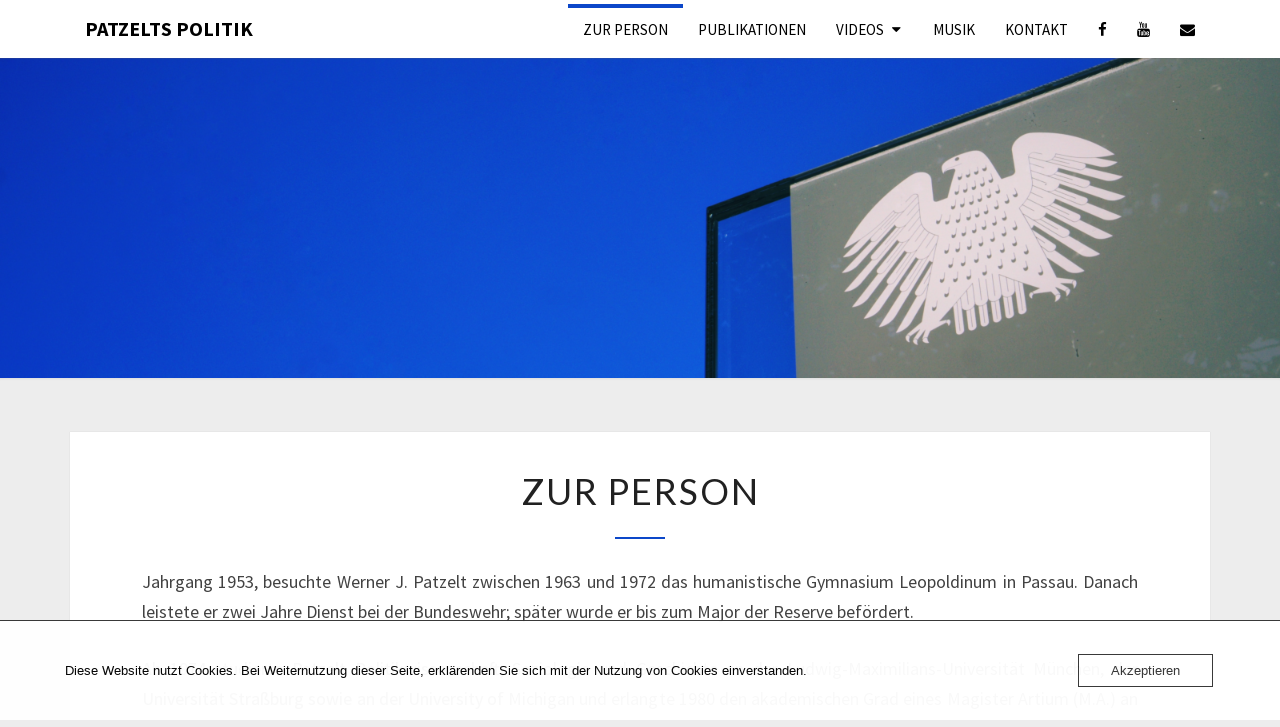

--- FILE ---
content_type: text/html; charset=UTF-8
request_url: https://wjpatzelt.de/zur-person/
body_size: 15193
content:
<!DOCTYPE html>

<!--[if IE 8]>
<html id="ie8" lang="de">
<![endif]-->
<!--[if !(IE 8) ]><!-->
<html lang="de">
<!--<![endif]-->
<head>
<meta charset="UTF-8" />
<meta name="viewport" content="width=device-width" />
<link rel="profile" href="https://gmpg.org/xfn/11" />
<link rel="pingback" href="https://wjpatzelt.de/xmlrpc.php" />
<title>Zur Person &#8211; Patzelts Politik</title>
<meta name='robots' content='max-image-preview:large' />
<link rel='dns-prefetch' href='//www.googletagmanager.com' />
<link rel='dns-prefetch' href='//fonts.googleapis.com' />
<link rel="alternate" type="application/rss+xml" title="Patzelts Politik &raquo; Feed" href="https://wjpatzelt.de/feed/" />
<link rel="alternate" type="application/rss+xml" title="Patzelts Politik &raquo; Kommentar-Feed" href="https://wjpatzelt.de/comments/feed/" />
<link rel="alternate" type="application/rss+xml" title="Patzelts Politik &raquo; Kommentar-Feed zu Zur Person" href="https://wjpatzelt.de/zur-person/feed/" />
<link rel="alternate" title="oEmbed (JSON)" type="application/json+oembed" href="https://wjpatzelt.de/wp-json/oembed/1.0/embed?url=https%3A%2F%2Fwjpatzelt.de%2Fzur-person%2F" />
<link rel="alternate" title="oEmbed (XML)" type="text/xml+oembed" href="https://wjpatzelt.de/wp-json/oembed/1.0/embed?url=https%3A%2F%2Fwjpatzelt.de%2Fzur-person%2F&#038;format=xml" />
<style id='wp-img-auto-sizes-contain-inline-css' type='text/css'>
img:is([sizes=auto i],[sizes^="auto," i]){contain-intrinsic-size:3000px 1500px}
/*# sourceURL=wp-img-auto-sizes-contain-inline-css */
</style>
<style id='wp-emoji-styles-inline-css' type='text/css'>

	img.wp-smiley, img.emoji {
		display: inline !important;
		border: none !important;
		box-shadow: none !important;
		height: 1em !important;
		width: 1em !important;
		margin: 0 0.07em !important;
		vertical-align: -0.1em !important;
		background: none !important;
		padding: 0 !important;
	}
/*# sourceURL=wp-emoji-styles-inline-css */
</style>
<style id='wp-block-library-inline-css' type='text/css'>
:root{--wp-block-synced-color:#7a00df;--wp-block-synced-color--rgb:122,0,223;--wp-bound-block-color:var(--wp-block-synced-color);--wp-editor-canvas-background:#ddd;--wp-admin-theme-color:#007cba;--wp-admin-theme-color--rgb:0,124,186;--wp-admin-theme-color-darker-10:#006ba1;--wp-admin-theme-color-darker-10--rgb:0,107,160.5;--wp-admin-theme-color-darker-20:#005a87;--wp-admin-theme-color-darker-20--rgb:0,90,135;--wp-admin-border-width-focus:2px}@media (min-resolution:192dpi){:root{--wp-admin-border-width-focus:1.5px}}.wp-element-button{cursor:pointer}:root .has-very-light-gray-background-color{background-color:#eee}:root .has-very-dark-gray-background-color{background-color:#313131}:root .has-very-light-gray-color{color:#eee}:root .has-very-dark-gray-color{color:#313131}:root .has-vivid-green-cyan-to-vivid-cyan-blue-gradient-background{background:linear-gradient(135deg,#00d084,#0693e3)}:root .has-purple-crush-gradient-background{background:linear-gradient(135deg,#34e2e4,#4721fb 50%,#ab1dfe)}:root .has-hazy-dawn-gradient-background{background:linear-gradient(135deg,#faaca8,#dad0ec)}:root .has-subdued-olive-gradient-background{background:linear-gradient(135deg,#fafae1,#67a671)}:root .has-atomic-cream-gradient-background{background:linear-gradient(135deg,#fdd79a,#004a59)}:root .has-nightshade-gradient-background{background:linear-gradient(135deg,#330968,#31cdcf)}:root .has-midnight-gradient-background{background:linear-gradient(135deg,#020381,#2874fc)}:root{--wp--preset--font-size--normal:16px;--wp--preset--font-size--huge:42px}.has-regular-font-size{font-size:1em}.has-larger-font-size{font-size:2.625em}.has-normal-font-size{font-size:var(--wp--preset--font-size--normal)}.has-huge-font-size{font-size:var(--wp--preset--font-size--huge)}.has-text-align-center{text-align:center}.has-text-align-left{text-align:left}.has-text-align-right{text-align:right}.has-fit-text{white-space:nowrap!important}#end-resizable-editor-section{display:none}.aligncenter{clear:both}.items-justified-left{justify-content:flex-start}.items-justified-center{justify-content:center}.items-justified-right{justify-content:flex-end}.items-justified-space-between{justify-content:space-between}.screen-reader-text{border:0;clip-path:inset(50%);height:1px;margin:-1px;overflow:hidden;padding:0;position:absolute;width:1px;word-wrap:normal!important}.screen-reader-text:focus{background-color:#ddd;clip-path:none;color:#444;display:block;font-size:1em;height:auto;left:5px;line-height:normal;padding:15px 23px 14px;text-decoration:none;top:5px;width:auto;z-index:100000}html :where(.has-border-color){border-style:solid}html :where([style*=border-top-color]){border-top-style:solid}html :where([style*=border-right-color]){border-right-style:solid}html :where([style*=border-bottom-color]){border-bottom-style:solid}html :where([style*=border-left-color]){border-left-style:solid}html :where([style*=border-width]){border-style:solid}html :where([style*=border-top-width]){border-top-style:solid}html :where([style*=border-right-width]){border-right-style:solid}html :where([style*=border-bottom-width]){border-bottom-style:solid}html :where([style*=border-left-width]){border-left-style:solid}html :where(img[class*=wp-image-]){height:auto;max-width:100%}:where(figure){margin:0 0 1em}html :where(.is-position-sticky){--wp-admin--admin-bar--position-offset:var(--wp-admin--admin-bar--height,0px)}@media screen and (max-width:600px){html :where(.is-position-sticky){--wp-admin--admin-bar--position-offset:0px}}

/*# sourceURL=wp-block-library-inline-css */
</style><style id='wp-block-categories-inline-css' type='text/css'>
.wp-block-categories{box-sizing:border-box}.wp-block-categories.alignleft{margin-right:2em}.wp-block-categories.alignright{margin-left:2em}.wp-block-categories.wp-block-categories-dropdown.aligncenter{text-align:center}.wp-block-categories .wp-block-categories__label{display:block;width:100%}
/*# sourceURL=https://wjpatzelt.de/wp-includes/blocks/categories/style.min.css */
</style>
<style id='wp-block-paragraph-inline-css' type='text/css'>
.is-small-text{font-size:.875em}.is-regular-text{font-size:1em}.is-large-text{font-size:2.25em}.is-larger-text{font-size:3em}.has-drop-cap:not(:focus):first-letter{float:left;font-size:8.4em;font-style:normal;font-weight:100;line-height:.68;margin:.05em .1em 0 0;text-transform:uppercase}body.rtl .has-drop-cap:not(:focus):first-letter{float:none;margin-left:.1em}p.has-drop-cap.has-background{overflow:hidden}:root :where(p.has-background){padding:1.25em 2.375em}:where(p.has-text-color:not(.has-link-color)) a{color:inherit}p.has-text-align-left[style*="writing-mode:vertical-lr"],p.has-text-align-right[style*="writing-mode:vertical-rl"]{rotate:180deg}
/*# sourceURL=https://wjpatzelt.de/wp-includes/blocks/paragraph/style.min.css */
</style>
<style id='global-styles-inline-css' type='text/css'>
:root{--wp--preset--aspect-ratio--square: 1;--wp--preset--aspect-ratio--4-3: 4/3;--wp--preset--aspect-ratio--3-4: 3/4;--wp--preset--aspect-ratio--3-2: 3/2;--wp--preset--aspect-ratio--2-3: 2/3;--wp--preset--aspect-ratio--16-9: 16/9;--wp--preset--aspect-ratio--9-16: 9/16;--wp--preset--color--black: #000000;--wp--preset--color--cyan-bluish-gray: #abb8c3;--wp--preset--color--white: #ffffff;--wp--preset--color--pale-pink: #f78da7;--wp--preset--color--vivid-red: #cf2e2e;--wp--preset--color--luminous-vivid-orange: #ff6900;--wp--preset--color--luminous-vivid-amber: #fcb900;--wp--preset--color--light-green-cyan: #7bdcb5;--wp--preset--color--vivid-green-cyan: #00d084;--wp--preset--color--pale-cyan-blue: #8ed1fc;--wp--preset--color--vivid-cyan-blue: #0693e3;--wp--preset--color--vivid-purple: #9b51e0;--wp--preset--gradient--vivid-cyan-blue-to-vivid-purple: linear-gradient(135deg,rgb(6,147,227) 0%,rgb(155,81,224) 100%);--wp--preset--gradient--light-green-cyan-to-vivid-green-cyan: linear-gradient(135deg,rgb(122,220,180) 0%,rgb(0,208,130) 100%);--wp--preset--gradient--luminous-vivid-amber-to-luminous-vivid-orange: linear-gradient(135deg,rgb(252,185,0) 0%,rgb(255,105,0) 100%);--wp--preset--gradient--luminous-vivid-orange-to-vivid-red: linear-gradient(135deg,rgb(255,105,0) 0%,rgb(207,46,46) 100%);--wp--preset--gradient--very-light-gray-to-cyan-bluish-gray: linear-gradient(135deg,rgb(238,238,238) 0%,rgb(169,184,195) 100%);--wp--preset--gradient--cool-to-warm-spectrum: linear-gradient(135deg,rgb(74,234,220) 0%,rgb(151,120,209) 20%,rgb(207,42,186) 40%,rgb(238,44,130) 60%,rgb(251,105,98) 80%,rgb(254,248,76) 100%);--wp--preset--gradient--blush-light-purple: linear-gradient(135deg,rgb(255,206,236) 0%,rgb(152,150,240) 100%);--wp--preset--gradient--blush-bordeaux: linear-gradient(135deg,rgb(254,205,165) 0%,rgb(254,45,45) 50%,rgb(107,0,62) 100%);--wp--preset--gradient--luminous-dusk: linear-gradient(135deg,rgb(255,203,112) 0%,rgb(199,81,192) 50%,rgb(65,88,208) 100%);--wp--preset--gradient--pale-ocean: linear-gradient(135deg,rgb(255,245,203) 0%,rgb(182,227,212) 50%,rgb(51,167,181) 100%);--wp--preset--gradient--electric-grass: linear-gradient(135deg,rgb(202,248,128) 0%,rgb(113,206,126) 100%);--wp--preset--gradient--midnight: linear-gradient(135deg,rgb(2,3,129) 0%,rgb(40,116,252) 100%);--wp--preset--font-size--small: 13px;--wp--preset--font-size--medium: 20px;--wp--preset--font-size--large: 36px;--wp--preset--font-size--x-large: 42px;--wp--preset--spacing--20: 0.44rem;--wp--preset--spacing--30: 0.67rem;--wp--preset--spacing--40: 1rem;--wp--preset--spacing--50: 1.5rem;--wp--preset--spacing--60: 2.25rem;--wp--preset--spacing--70: 3.38rem;--wp--preset--spacing--80: 5.06rem;--wp--preset--shadow--natural: 6px 6px 9px rgba(0, 0, 0, 0.2);--wp--preset--shadow--deep: 12px 12px 50px rgba(0, 0, 0, 0.4);--wp--preset--shadow--sharp: 6px 6px 0px rgba(0, 0, 0, 0.2);--wp--preset--shadow--outlined: 6px 6px 0px -3px rgb(255, 255, 255), 6px 6px rgb(0, 0, 0);--wp--preset--shadow--crisp: 6px 6px 0px rgb(0, 0, 0);}:where(.is-layout-flex){gap: 0.5em;}:where(.is-layout-grid){gap: 0.5em;}body .is-layout-flex{display: flex;}.is-layout-flex{flex-wrap: wrap;align-items: center;}.is-layout-flex > :is(*, div){margin: 0;}body .is-layout-grid{display: grid;}.is-layout-grid > :is(*, div){margin: 0;}:where(.wp-block-columns.is-layout-flex){gap: 2em;}:where(.wp-block-columns.is-layout-grid){gap: 2em;}:where(.wp-block-post-template.is-layout-flex){gap: 1.25em;}:where(.wp-block-post-template.is-layout-grid){gap: 1.25em;}.has-black-color{color: var(--wp--preset--color--black) !important;}.has-cyan-bluish-gray-color{color: var(--wp--preset--color--cyan-bluish-gray) !important;}.has-white-color{color: var(--wp--preset--color--white) !important;}.has-pale-pink-color{color: var(--wp--preset--color--pale-pink) !important;}.has-vivid-red-color{color: var(--wp--preset--color--vivid-red) !important;}.has-luminous-vivid-orange-color{color: var(--wp--preset--color--luminous-vivid-orange) !important;}.has-luminous-vivid-amber-color{color: var(--wp--preset--color--luminous-vivid-amber) !important;}.has-light-green-cyan-color{color: var(--wp--preset--color--light-green-cyan) !important;}.has-vivid-green-cyan-color{color: var(--wp--preset--color--vivid-green-cyan) !important;}.has-pale-cyan-blue-color{color: var(--wp--preset--color--pale-cyan-blue) !important;}.has-vivid-cyan-blue-color{color: var(--wp--preset--color--vivid-cyan-blue) !important;}.has-vivid-purple-color{color: var(--wp--preset--color--vivid-purple) !important;}.has-black-background-color{background-color: var(--wp--preset--color--black) !important;}.has-cyan-bluish-gray-background-color{background-color: var(--wp--preset--color--cyan-bluish-gray) !important;}.has-white-background-color{background-color: var(--wp--preset--color--white) !important;}.has-pale-pink-background-color{background-color: var(--wp--preset--color--pale-pink) !important;}.has-vivid-red-background-color{background-color: var(--wp--preset--color--vivid-red) !important;}.has-luminous-vivid-orange-background-color{background-color: var(--wp--preset--color--luminous-vivid-orange) !important;}.has-luminous-vivid-amber-background-color{background-color: var(--wp--preset--color--luminous-vivid-amber) !important;}.has-light-green-cyan-background-color{background-color: var(--wp--preset--color--light-green-cyan) !important;}.has-vivid-green-cyan-background-color{background-color: var(--wp--preset--color--vivid-green-cyan) !important;}.has-pale-cyan-blue-background-color{background-color: var(--wp--preset--color--pale-cyan-blue) !important;}.has-vivid-cyan-blue-background-color{background-color: var(--wp--preset--color--vivid-cyan-blue) !important;}.has-vivid-purple-background-color{background-color: var(--wp--preset--color--vivid-purple) !important;}.has-black-border-color{border-color: var(--wp--preset--color--black) !important;}.has-cyan-bluish-gray-border-color{border-color: var(--wp--preset--color--cyan-bluish-gray) !important;}.has-white-border-color{border-color: var(--wp--preset--color--white) !important;}.has-pale-pink-border-color{border-color: var(--wp--preset--color--pale-pink) !important;}.has-vivid-red-border-color{border-color: var(--wp--preset--color--vivid-red) !important;}.has-luminous-vivid-orange-border-color{border-color: var(--wp--preset--color--luminous-vivid-orange) !important;}.has-luminous-vivid-amber-border-color{border-color: var(--wp--preset--color--luminous-vivid-amber) !important;}.has-light-green-cyan-border-color{border-color: var(--wp--preset--color--light-green-cyan) !important;}.has-vivid-green-cyan-border-color{border-color: var(--wp--preset--color--vivid-green-cyan) !important;}.has-pale-cyan-blue-border-color{border-color: var(--wp--preset--color--pale-cyan-blue) !important;}.has-vivid-cyan-blue-border-color{border-color: var(--wp--preset--color--vivid-cyan-blue) !important;}.has-vivid-purple-border-color{border-color: var(--wp--preset--color--vivid-purple) !important;}.has-vivid-cyan-blue-to-vivid-purple-gradient-background{background: var(--wp--preset--gradient--vivid-cyan-blue-to-vivid-purple) !important;}.has-light-green-cyan-to-vivid-green-cyan-gradient-background{background: var(--wp--preset--gradient--light-green-cyan-to-vivid-green-cyan) !important;}.has-luminous-vivid-amber-to-luminous-vivid-orange-gradient-background{background: var(--wp--preset--gradient--luminous-vivid-amber-to-luminous-vivid-orange) !important;}.has-luminous-vivid-orange-to-vivid-red-gradient-background{background: var(--wp--preset--gradient--luminous-vivid-orange-to-vivid-red) !important;}.has-very-light-gray-to-cyan-bluish-gray-gradient-background{background: var(--wp--preset--gradient--very-light-gray-to-cyan-bluish-gray) !important;}.has-cool-to-warm-spectrum-gradient-background{background: var(--wp--preset--gradient--cool-to-warm-spectrum) !important;}.has-blush-light-purple-gradient-background{background: var(--wp--preset--gradient--blush-light-purple) !important;}.has-blush-bordeaux-gradient-background{background: var(--wp--preset--gradient--blush-bordeaux) !important;}.has-luminous-dusk-gradient-background{background: var(--wp--preset--gradient--luminous-dusk) !important;}.has-pale-ocean-gradient-background{background: var(--wp--preset--gradient--pale-ocean) !important;}.has-electric-grass-gradient-background{background: var(--wp--preset--gradient--electric-grass) !important;}.has-midnight-gradient-background{background: var(--wp--preset--gradient--midnight) !important;}.has-small-font-size{font-size: var(--wp--preset--font-size--small) !important;}.has-medium-font-size{font-size: var(--wp--preset--font-size--medium) !important;}.has-large-font-size{font-size: var(--wp--preset--font-size--large) !important;}.has-x-large-font-size{font-size: var(--wp--preset--font-size--x-large) !important;}
/*# sourceURL=global-styles-inline-css */
</style>

<style id='classic-theme-styles-inline-css' type='text/css'>
/*! This file is auto-generated */
.wp-block-button__link{color:#fff;background-color:#32373c;border-radius:9999px;box-shadow:none;text-decoration:none;padding:calc(.667em + 2px) calc(1.333em + 2px);font-size:1.125em}.wp-block-file__button{background:#32373c;color:#fff;text-decoration:none}
/*# sourceURL=/wp-includes/css/classic-themes.min.css */
</style>
<link rel='stylesheet' id='contact-form-7-css' href='https://usercontent.one/wp/wjpatzelt.de/wp-content/plugins/contact-form-7/includes/css/styles.css?ver=6.1.4&media=1661446781' type='text/css' media='all' />
<link rel='stylesheet' id='oc_cb_css_fr-css' href='https://usercontent.one/wp/wjpatzelt.de/wp-content/plugins/onecom-themes-plugins/assets/min-css/cookie-banner-frontend.min.css?ver=5.0.4&media=1661446781' type='text/css' media='all' />
<link rel='stylesheet' id='bootstrap-style-css' href='https://usercontent.one/wp/wjpatzelt.de/wp-content/themes/nisargpro/css/bootstrap.min.css?ver=6.9&media=1661446781' type='text/css' media='all' />
<link rel='stylesheet' id='font-awesome-css' href='https://usercontent.one/wp/wjpatzelt.de/wp-content/themes/nisargpro/font-awesome/css/font-awesome.min.css?ver=6.9&media=1661446781' type='text/css' media='all' />
<link rel='stylesheet' id='nisargpro-style-css' href='https://usercontent.one/wp/wjpatzelt.de/wp-content/themes/nisargpro/style.css?ver=6.9&media=1661446781' type='text/css' media='all' />
<style id='nisargpro-style-inline-css' type='text/css'>
	/* Color Scheme */

	/* Accent Color */

	a {
		color: #268cf2;
	}

	a:active,
	a:hover,
	a:focus {
	    color: #0c47c9;
	}
	#desktop-search-icon .fa:hover,
	#desktop-search-icon .fa:focus {
    	color: #0c47c9;
    }

	.main-navigation .primary-menu > li > a:hover, .main-navigation .primary-menu > li > a:focus {
		color: #0c47c9;
	}
	
	.main-navigation .primary-menu .sub-menu .current_page_item > a,
	.main-navigation .primary-menu .sub-menu .current-menu-item > a {
		color: #0c47c9;
	}
	.main-navigation .primary-menu .sub-menu .current_page_item > a:hover,
	.main-navigation .primary-menu .sub-menu .current_page_item > a:focus,
	.main-navigation .primary-menu .sub-menu .current-menu-item > a:hover,
	.main-navigation .primary-menu .sub-menu .current-menu-item > a:focus {
		background-color: #fff;
		color: #0c47c9;
	}
	.dropdown-toggle:hover,
	.dropdown-toggle:focus {
		color: #0c47c9;
	}
	.pagination .current {
		background-color: #0c47c9;
		border: 1px solid #0c47c9;
	}
	@media (min-width: 768px){
		.main-navigation .primary-menu > .current_page_item > a,
		.main-navigation .primary-menu > .current_page_item > a:hover,
		.main-navigation .primary-menu > .current_page_item > a:focus,
		.main-navigation .primary-menu > .current-menu-item > a,
		.main-navigation .primary-menu > .current-menu-item > a:hover,
		.main-navigation .primary-menu > .current-menu-item > a:focus,
		.main-navigation .primary-menu > .current_page_ancestor > a,
		.main-navigation .primary-menu > .current_page_ancestor > a:hover,
		.main-navigation .primary-menu > .current_page_ancestor > a:focus,
		.main-navigation .primary-menu > .current-menu-ancestor > a,
		.main-navigation .primary-menu > .current-menu-ancestor > a:hover,
		.main-navigation .primary-menu > .current-menu-ancestor > a:focus {
			border-top: 4px solid #0c47c9;
		}
		.main-navigation ul ul a:hover,
		.main-navigation ul ul a.focus {
			color: #fff;
			background-color: #0c47c9;
		}
	}

	.main-navigation .primary-menu > .open > a, .main-navigation .primary-menu > .open > a:hover, .main-navigation .primary-menu > .open > a:focus {
		color: #0c47c9;
	}

	.main-navigation .primary-menu > li > .sub-menu  li > a:hover,
	.main-navigation .primary-menu > li > .sub-menu  li > a:focus {
		color: #fff;
		background-color: #0c47c9;
	}

	@media (max-width: 767px) {
		.main-navigation .primary-menu .open .sub-menu > li > a:hover {
			color: #fff;
			background-color: #0c47c9;
		}
	}

	.sticky-post{
	    background: #0c47c9;
	    color:white;
	}
	
	.entry-title a:hover,
	.entry-title a:focus{
	    color: #0c47c9;
	}

	.entry-meta a:hover,
	.entry-meta a:focus{
	    color: #0c47c9;
	}

	.entry-header .entry-meta::after{
	    background: #0c47c9;
	}

	.fa {
		color: #0c47c9;
	}

	.btn-default{
		border-bottom: 1px solid #0c47c9;
	}

	.btn-default:hover, .btn-default:focus{
	    border-bottom: 1px solid #0c47c9;
	    background-color: #0c47c9;
	}

	.nav-previous:hover, .nav-next:hover{
	    border: 1px solid #0c47c9;
	    background-color: #0c47c9;
	}

	.next-post a:hover,.prev-post a:hover{
	    color: #0c47c9;
	}

	.posts-navigation .next-post a:hover .fa, .posts-navigation .prev-post a:hover .fa{
	    color: #0c47c9;
	}


	#secondary .widget-title::after{
		background-color: #0c47c9;
	    content: "";
	    position: absolute;
	    width: 50px;
	    display: block;
	    height: 4px;    
	    bottom: -15px;
	}

	#secondary .widget a:hover,
	#secondary .widget a:focus{
		color: #0c47c9;
	}

	#secondary .widget_calendar tbody a {
	    background-color: #0c47c9;
	    color: #fff;
	    padding: 0.2em;
	}

	#secondary .widget_calendar tbody a:hover{
	    background-color: #0c47c9;
	    color: #fff;
	    padding: 0.2em;
	}
	#goToTop,
	#goToTop:hover,
	#goToTop:focus {
		color: #fff;
		background: #0c47c9;
	}

@media screen and  (min-width: 768px) { 
			.navbar-brand { height: 58.5714286px }
		}@media screen and  (min-width: 768px) { 
			.navbar-brand { line-height: 28.5714286px }
		}@media screen and  (min-width: 768px) { 
			.main-navigation li { line-height: 21px }
		}@media screen and  (min-width: 768px) { 
			.sub-menu li { line-height: 21px }
		}@media screen and (max-width: 767px) { 
			.navbar-brand { line-height: 28.5714286px }
		}
.main-navigation .navbar-brand,.main-navigation .navbar-brand:hover,.main-navigation .navbar-brand:focus,.main-navigation .primary-menu > li > a,.main-navigation .primary-menu > li > .sub-menu > li > a,.main-navigation ul ul a,#socialMenuResponsive a {
				color: #000000;
			}
			.main-navigation .primary-menu .primary-social-icon, .main-navigation .primary-menu .primary-social-icon .fa {
				color: #000000;
			}
			.dropdown-toggle:after,.main-navigation .menu-toggle:hover, .main-navigation .menu-toggle:focus {
				color: #000000;
			}
			.main-navigation .menu-toggle {
				border-color: #000000;
			}
			.main-navigation .menu-toggle .icon-bar {
				background-color: #000000;
			}
			@media screen and (min-width: 768px) {
				#desktop-search-icon,#desktop-search-icon .fa {
					color: #000000;
				}
			}
			.main-navigation li,.main-navigation li:first-child {
				border-color: rgba( 0, 0, 0, 0.3);
			}
.site-footer {
				background-color: #ffffff;
			}.site-footer,.site-footer .widget-title {
				color: #0c47c9;
			}
			.site-footer .widget-title::after {
				background-color: #0c47c9;
			}
			.wp-block-calendar table caption, .wp-block-calendar table tbody {
				color: #0c47c9;
			}.site-footer a,.site-footer .widget li a {
				color: #0c47c9;
			}
			.site-footer .widget li a:hover {
				color: rgba( 12, 71, 201, 0.7);
			}
			.site-footer .widget li {
				border-color: rgba( 12, 71, 201, 0.3);
			}
.site-info {
				background-color: #0c47c9;
			}
button, html input[type="button"], input[type="reset"], input[type="submit"],.comment-respond #submit,.main-navigation .menu-toggle:hover, .main-navigation .menu-toggle:focus {
				background: -moz-linear-gradient(#ffffff, #ffffff);
				background: -o-linear-gradient(#ffffff, #ffffff);
				background: -webkit-linear-gradient(#ffffff, #ffffff);
				background: linear-gradient(#ffffff, #ffffff);
				border-color: #ffffff;
			}button, html input[type="button"], input[type="reset"], input[type="submit"],.comment-respond #submit,.main-navigation .menu-toggle:hover, .main-navigation .menu-toggle:focus {
				background: -moz-linear-gradient(#ffffff, #ffffff);
				background: -o-linear-gradient(#ffffff, #ffffff);
				background: -webkit-linear-gradient(#ffffff, #ffffff);
				background: linear-gradient(#ffffff, #ffffff);
				color: #0c47c9;
			}
			.main-navigation .menu-toggle:hover .icon-bar {
				background-color: #0c47c9;
			}
/*# sourceURL=nisargpro-style-inline-css */
</style>
<link rel='stylesheet' id='colorbox-css-css' href='https://usercontent.one/wp/wjpatzelt.de/wp-content/themes/nisargpro/colorbox/css/colorbox.css?ver=6.9&media=1661446781' type='text/css' media='all' />
<link rel='stylesheet' id='nisargpro-google-fonts-css' href='https://fonts.googleapis.com/css?family=Source+Sans+Pro%3A400400%2C400400%2C700%7CLato%3A400' type='text/css' media='all' />
<script type="text/javascript" src="https://wjpatzelt.de/wp-includes/js/jquery/jquery.min.js?ver=3.7.1" id="jquery-core-js"></script>
<script type="text/javascript" src="https://wjpatzelt.de/wp-includes/js/jquery/jquery-migrate.min.js?ver=3.4.1" id="jquery-migrate-js"></script>

<!-- Google Tag (gtac.js) durch Site-Kit hinzugefügt -->
<!-- Von Site Kit hinzugefügtes Google-Analytics-Snippet -->
<script type="text/javascript" src="https://www.googletagmanager.com/gtag/js?id=GT-WK5GW6W" id="google_gtagjs-js" async></script>
<script type="text/javascript" id="google_gtagjs-js-after">
/* <![CDATA[ */
window.dataLayer = window.dataLayer || [];function gtag(){dataLayer.push(arguments);}
gtag("set","linker",{"domains":["wjpatzelt.de"]});
gtag("js", new Date());
gtag("set", "developer_id.dZTNiMT", true);
gtag("config", "GT-WK5GW6W");
//# sourceURL=google_gtagjs-js-after
/* ]]> */
</script>
<link rel="https://api.w.org/" href="https://wjpatzelt.de/wp-json/" /><link rel="alternate" title="JSON" type="application/json" href="https://wjpatzelt.de/wp-json/wp/v2/pages/55" /><link rel="EditURI" type="application/rsd+xml" title="RSD" href="https://wjpatzelt.de/xmlrpc.php?rsd" />
<meta name="generator" content="WordPress 6.9" />
<link rel="canonical" href="https://wjpatzelt.de/zur-person/" />
<link rel='shortlink' href='https://wjpatzelt.de/?p=55' />
<meta name="generator" content="Site Kit by Google 1.171.0" /><style>[class*=" icon-oc-"],[class^=icon-oc-]{speak:none;font-style:normal;font-weight:400;font-variant:normal;text-transform:none;line-height:1;-webkit-font-smoothing:antialiased;-moz-osx-font-smoothing:grayscale}.icon-oc-one-com-white-32px-fill:before{content:"901"}.icon-oc-one-com:before{content:"900"}#one-com-icon,.toplevel_page_onecom-wp .wp-menu-image{speak:none;display:flex;align-items:center;justify-content:center;text-transform:none;line-height:1;-webkit-font-smoothing:antialiased;-moz-osx-font-smoothing:grayscale}.onecom-wp-admin-bar-item>a,.toplevel_page_onecom-wp>.wp-menu-name{font-size:16px;font-weight:400;line-height:1}.toplevel_page_onecom-wp>.wp-menu-name img{width:69px;height:9px;}.wp-submenu-wrap.wp-submenu>.wp-submenu-head>img{width:88px;height:auto}.onecom-wp-admin-bar-item>a img{height:7px!important}.onecom-wp-admin-bar-item>a img,.toplevel_page_onecom-wp>.wp-menu-name img{opacity:.8}.onecom-wp-admin-bar-item.hover>a img,.toplevel_page_onecom-wp.wp-has-current-submenu>.wp-menu-name img,li.opensub>a.toplevel_page_onecom-wp>.wp-menu-name img{opacity:1}#one-com-icon:before,.onecom-wp-admin-bar-item>a:before,.toplevel_page_onecom-wp>.wp-menu-image:before{content:'';position:static!important;background-color:rgba(240,245,250,.4);border-radius:102px;width:18px;height:18px;padding:0!important}.onecom-wp-admin-bar-item>a:before{width:14px;height:14px}.onecom-wp-admin-bar-item.hover>a:before,.toplevel_page_onecom-wp.opensub>a>.wp-menu-image:before,.toplevel_page_onecom-wp.wp-has-current-submenu>.wp-menu-image:before{background-color:#76b82a}.onecom-wp-admin-bar-item>a{display:inline-flex!important;align-items:center;justify-content:center}#one-com-logo-wrapper{font-size:4em}#one-com-icon{vertical-align:middle}.imagify-welcome{display:none !important;}</style><script type="text/javascript">
(function(url){
	if(/(?:Chrome\/26\.0\.1410\.63 Safari\/537\.31|WordfenceTestMonBot)/.test(navigator.userAgent)){ return; }
	var addEvent = function(evt, handler) {
		if (window.addEventListener) {
			document.addEventListener(evt, handler, false);
		} else if (window.attachEvent) {
			document.attachEvent('on' + evt, handler);
		}
	};
	var removeEvent = function(evt, handler) {
		if (window.removeEventListener) {
			document.removeEventListener(evt, handler, false);
		} else if (window.detachEvent) {
			document.detachEvent('on' + evt, handler);
		}
	};
	var evts = 'contextmenu dblclick drag dragend dragenter dragleave dragover dragstart drop keydown keypress keyup mousedown mousemove mouseout mouseover mouseup mousewheel scroll'.split(' ');
	var logHuman = function() {
		if (window.wfLogHumanRan) { return; }
		window.wfLogHumanRan = true;
		var wfscr = document.createElement('script');
		wfscr.type = 'text/javascript';
		wfscr.async = true;
		wfscr.src = url + '&r=' + Math.random();
		(document.getElementsByTagName('head')[0]||document.getElementsByTagName('body')[0]).appendChild(wfscr);
		for (var i = 0; i < evts.length; i++) {
			removeEvent(evts[i], logHuman);
		}
	};
	for (var i = 0; i < evts.length; i++) {
		addEvent(evts[i], logHuman);
	}
})('//wjpatzelt.de/?wordfence_lh=1&hid=5A99F39DAA91CE16145CB7975406B325');
</script>
	<style type="text/css">
        .site-header,.page-with-featured-img-header { background: ; }
        	</style>

	
	<style type="text/css">
		body,
		button,
		input,
		select,
		textarea {
		    font-family:  'Source Sans Pro', sans-serif;
		    font-weight: 400;
		    font-style: normal; 
		}
		body {
			text-transform: none		}
		h1,h2,h3,h4,h5,h6 {
	    	font-family: 'Lato', sans-serif;
	    	font-weight: 400;
	    	font-style: normal;
	    	text-transform: uppercase	    }
	    #site-navigation {
	    	font-family: 'Source Sans Pro', sans-serif;
	    	font-weight: 400;
	    	font-style: normal;
	    }

	    .primary-menu li a,
	    #desktop-search-icon .fa  {
	    	font-weight: 400;
	    }
	    .primary-menu li a {
	    	font-style: normal;
	    }
	    .entry-summary, .entry-content {
	        text-align: juystify;
	    }
	    .main-navigation ul {
	    	text-transform: uppercase;
	    }
	</style>

			<style type="text/css" id="nisargpro-header-css">
				.site-header {
			background: url(https://usercontent.one/wp/wjpatzelt.de/wp-content/uploads/2022/08/cropped-image.png?media=1661446781) no-repeat scroll top;
			background-size: cover;
		}
		@media (min-width: 300px) and (max-width: 359px ) {
			.site-header {
				height: 80px;
			}
		}
		@media (min-width: 360px) and (max-width: 767px ) {
			.site-header {
				height: 90px;
			}
		}
		@media (min-width: 768px) and (max-width: 979px ) {
			.site-header {
				height: 192px;
			}
		}
		@media (min-width: 980px) and (max-width: 1279px ){
			.site-header {
				height: 245px;
			}
		}
		@media (min-width: 1280px) and (max-width: 1365px ){
			.site-header {
				height: 320px;
			}
		}
		@media (min-width: 1366px) and (max-width: 1439px ){
			.site-header {
				height: 341px;
			}
		}
		@media (min-width: 1440px) and (max-width: 1599px ) {
			.site-header {
				height: 360px;
			}
		}
		@media (min-width: 1600px) and (max-width: 1919px ) {
			.site-header {
				height: 400px;
			}
		}
		@media (min-width: 1920px) and (max-width: 2559px ) {
			.site-header {
				height: 480px;
			}
		}
		@media (min-width: 2560px)  and (max-width: 2879px ) {
			.site-header {
				height: 640px;
			}
		}
		@media (min-width: 2880px) {
			.site-header {
				height: 720px;
			}
		}
		.site-header{
			-webkit-box-shadow: 0px 0px 2px 1px rgba(182,182,182,0.3);
	    	-moz-box-shadow: 0px 0px 2px 1px rgba(182,182,182,0.3);
	    	-o-box-shadow: 0px 0px 2px 1px rgba(182,182,182,0.3);
	    	box-shadow: 0px 0px 2px 1px rgba(182,182,182,0.3);
		}
				.site-title,
			.site-description {
				position: absolute;
				clip: rect(1px 1px 1px 1px); /* IE7 */
				clip: rect(1px, 1px, 1px, 1px);
			}
					.site-title,
			.site-description {
				color: #blank;
			}
			.site-title::after{
				background: #blank;
				content:"";
			}
			.post-template-template-post-TitleOnFeaturedImgHeader .entry-meta a,
			.post-template-template-post-TitleOnFeaturedImgHeader .entry-meta .fa,
			.post-template-template-post-TitleOnFeaturedImgHeader-nosidebar .entry-meta a,
			.post-template-template-post-TitleOnFeaturedImgHeader-nosidebar .entry-meta .fa {
			    color: #blank;
			}
		
		
					</style>
	<style type="text/css" id="custom-background-css">
body.custom-background { background-color: #ededed; }
</style>
	<link rel="icon" href="https://usercontent.one/wp/wjpatzelt.de/wp-content/uploads/2022/08/cropped-favicon-2-e1661435831521-32x32.png?media=1661446781" sizes="32x32" />
<link rel="icon" href="https://usercontent.one/wp/wjpatzelt.de/wp-content/uploads/2022/08/cropped-favicon-2-e1661435831521-192x192.png?media=1661446781" sizes="192x192" />
<link rel="apple-touch-icon" href="https://usercontent.one/wp/wjpatzelt.de/wp-content/uploads/2022/08/cropped-favicon-2-e1661435831521-180x180.png?media=1661446781" />
<meta name="msapplication-TileImage" content="https://usercontent.one/wp/wjpatzelt.de/wp-content/uploads/2022/08/cropped-favicon-2-e1661435831521-270x270.png?media=1661446781" />
</head>
<body data-rsssl=1 class="wp-singular page-template-default page page-id-55 custom-background wp-theme-nisargpro group-blog">
<div id="page" class="hfeed site">
	<a class="skip-link screen-reader-text" href="#content">Skip to content</a>
<header id="masthead"   role="banner">
	<nav id="site-navigation" class="main-navigation navbar-fixed-top navbar-left" role="navigation">
		<!-- Brand and toggle get grouped for better mobile display -->
		<div class="container" id="navigation_menu">
			<div class="navbar-header">
									<button type="button" class="menu-toggle" data-toggle="collapse" data-target=".navbar-ex1-collapse">
						<span class="sr-only">Toggle navigation</span>
						<span class="icon-bar"></span> 
						<span class="icon-bar"></span>
						<span class="icon-bar"></span>
					</button>
													<a class="navbar-brand" href="https://wjpatzelt.de/">Patzelts Politik</a>
							</div><!-- .navbar-header -->
			
			<div class="collapse navbar-collapse navbar-ex1-collapse"><ul id="menu-home" class="primary-menu"><li id="menu-item-2350" class="menu-item menu-item-type-post_type menu-item-object-page current-menu-item page_item page-item-55 current_page_item menu-item-2350"><a href="https://wjpatzelt.de/zur-person/" aria-current="page">Zur Person</a></li>
<li id="menu-item-2351" class="menu-item menu-item-type-post_type menu-item-object-page menu-item-2351"><a href="https://wjpatzelt.de/publikationen/">Publikationen</a></li>
<li id="menu-item-3508" class="menu-item menu-item-type-custom menu-item-object-custom menu-item-has-children menu-item-3508"><a href="#">Videos</a>
<ul class="sub-menu">
	<li id="menu-item-3485" class="menu-item menu-item-type-custom menu-item-object-custom menu-item-has-children menu-item-3485"><a href="https://www.youtube.com/channel/UClD4GvVA0pEFkLsH3yabDuQ">Vorlesungen (Deutsch)</a>
	<ul class="sub-menu">
		<li id="menu-item-3551" class="menu-item menu-item-type-post_type menu-item-object-page menu-item-3551"><a href="https://wjpatzelt.de/folien-pdf/">Folien Powerpoint</a></li>
	</ul>
</li>
	<li id="menu-item-3520" class="menu-item menu-item-type-custom menu-item-object-custom menu-item-3520"><a href="https://www.federica.eu/c/understanding_political_concepts/">Vorlesungen (Englisch)</a></li>
	<li id="menu-item-3511" class="menu-item menu-item-type-post_type menu-item-object-page menu-item-3511"><a href="https://wjpatzelt.de/vortraege/">Vorträge</a></li>
	<li id="menu-item-3519" class="menu-item menu-item-type-post_type menu-item-object-page menu-item-3519"><a href="https://wjpatzelt.de/talkshows-podiumsdiskussionen-etc/">Talkshows, Podiumsdiskussionen etc.</a></li>
	<li id="menu-item-3518" class="menu-item menu-item-type-post_type menu-item-object-page menu-item-3518"><a href="https://wjpatzelt.de/interviews/">Interviews</a></li>
</ul>
</li>
<li id="menu-item-2352" class="menu-item menu-item-type-custom menu-item-object-custom menu-item-2352"><a href="http://www.musikwoche-schmochtitz.de/">Musik</a></li>
<li id="menu-item-2348" class="menu-item menu-item-type-post_type menu-item-object-page menu-item-2348"><a href="https://wjpatzelt.de/kontakt/">Kontakt</a></li>
<li class="menu-item page-item menu-item-social-media"><span id="socialMenuResponsive"><a href="https://www.facebook.com/WJPatzelt/" class="primary-social-icon" target="_blank">
				<i class="fa fa-facebook-f"></i></a><a href="https://www.youtube.com/channel/UClD4GvVA0pEFkLsH3yabDuQ" class="primary-social-icon" target="_blank">
				<i class="fa fa-youtube"></i></a><a href="mailto:werner.patzelt@t-online.de" class="primary-social-icon" target="_blank">
				<i class="fa fa-envelope"></i></a></span></li></ul></div>		</div><!--#container-->
	</nav>
	

	<div id="cc_spacer"></div><!-- used to clear fixed navigation by the theme's nisargpro.js -->  
	<div class="site-header">
	<div class="site-branding">
		<a class="home-link" href="https://wjpatzelt.de/" title="Patzelts Politik" rel="home">
			<h1 class="site-title">Patzelts Politik</h1>
			<h2 class="site-description">Der Politikblog von Werner J. Patzelt</h2>
		</a>
	</div><!--.site-branding-->
</div><!--.site-header-->
</header>
<div id="content" class="site-content">
<div class="container">
	<div class="row">
		<div id="primary" class="col-sm-12 no-sidebar content-area">
			<main id="main" class="site-main" role="main">

				
					
<article id="post-55" class="post-content post-55 page type-page status-publish hentry">

	
	<header class="entry-header">
		<span class="screen-reader-text">Zur Person</span>
		<h1 class="entry-title">Zur Person</h1>		<div class="entry-meta"></div><!-- .entry-meta -->
	</header><!-- .entry-header -->

	<div class="entry-content">
		<p>Jahrgang 1953, besuchte Werner J. Patzelt zwischen 1963 und 1972 das humanistische Gymnasium Leopoldinum in Passau. Danach leistete er zwei<span class="text_exposed_show"> Jahre Dienst bei der Bundeswehr; später wurde er bis zum Major der Reserve befördert.</span></p>
<p>Ab 1974 studierte Patzelt Politikwissenschaft, Soziologie und Geschichte an der Ludwig-Maximilians-Universität München, der Universität Straßburg sowie an der University of Michigan und erlangte 1980 den akademischen Grad eines Magister Artium (M.A.) an der LMU München. Danach arbeitete er als wissenschaftlicher Mitarbeiter an der Universität Passau, wo er 1984 bei Heinrich Oberreuter mit einer Arbeit über &#8222;Grundlagen der Ethnomethodologie&#8220; zum Dr. phil. promoviert wurde. Nach einer sechsjährigen Beschäftigung als wissenschaftlicher Assistent habilitierte sich Patzelt 1990 mit einer Schrift über &#8222;Abgeordnete und Repräsentation&#8220; an der Universität Passau.</p>
<p>In der Folgezeit lehrte er als Gastprofessor an der Universität Salzburg (1990) und an der Technischen Universität Dresden (1991), ehe er 1992 zum Gründungsprofessor des Instituts für Politikwissenschaft an der TU Dresden berufen wurde. Anschließend übernahm er dort nach ordentlichem Berufungsverfahren den Lehrstuhl für Politische Systeme und Systemvergleich. Einen Ruf nach Münster lehnte er im Jahr 2000 ab; emeritiert wurde er im März 2019. Er lehrte er u.a. an der École praticque des Hautes Études, Paris-Sorbonne, an der High School of Economics, Moskau, sowie auf Sommerschulen der International Political Science Association (IPSA) in Stellenbosch, Ankara, Antalya, Mexico City und St. Petersburg. Zwischen 2009 und 2015 war Patzelt gewähltes Mitglied des Executive Committee der IPSA; seit 2016 ist er als Summer School Coordinator ernanntes Mitglied des IPSA-EC.</p>
<p>Seit 1994 Mitglied der CDU, zuvor parteilos, pflegt er neben seiner wissenschaftlichen Arbeit den Austausch mit Vertretern des gesamten politischen Spektrums, und zwar von der Linkspartei bis zur AfD. Ferner betätigt er sich als Kommentator und Analytiker aktuellen politischen Geschehens in Presse, Hörfunk und Fernsehen.</p>
<p>Er ist Mitbegründer und musikalischer Leiter der Angather Chor- und Instrumentalwoche (1978-2002), der Schmochtitzer Chor- und Instrumentalwoche (2003- ) sowie der seit 1997 stattfindenden &#8222;Dresdner Chorwochenenden&#8220;. Zudem spielt er Cello.</p>
<p>2013 wurde er zum Vorsitzenden des Förderforums der Staatsoperette Dresden gewählt. Außerdem ist er u.a. Mitglied des Sächsischen Kultursenats, der &#8222;Kommission für Geschichte des Parlamentarismus und der politischen Parteien&#8220;, der Redaktion der der &#8222;Zeitschrift für Parlamentsfragen&#8220; sowie Vorsitzender des Wissenschaftlichen Beirats des &#8222;Deutschen Instituts für Sachunmittelbare Demokratie&#8220;.</p>
			</div><!-- .entry-content -->

	<footer class="entry-footer">
			</footer><!-- .entry-footer -->
</article><!-- #post-## -->


					
				
			</main><!-- #main -->
		</div><!-- #primary -->
			</div> <!--.row-->
</div><!--.container-->
	</div><!-- #content -->
	<footer id="colophon" class="site-footer" role="contentinfo">
				<div id="footer" class="footer-widget-area">
			<div class="container">
				<div class="row">
					<div class="col-md-4"></div>
					<div class="col-md-4"><aside id="block-10" class="widget widget_block widget_categories"><div class="wp-block-categories-dropdown wp-block-categories"><label class="wp-block-categories__label" for="wp-block-categories-1">Kategorien</label><select  name='category_name' id='wp-block-categories-1' class='postform'>
	<option value='-1'>Kategorie auswählen</option>
	<option class="level-0" value="aufstehen">&#8222;Aufstehen&#8220;&nbsp;&nbsp;(2)</option>
	<option class="level-0" value="afd">AfD&nbsp;&nbsp;(160)</option>
	<option class="level-0" value="allgemein">Allgemein&nbsp;&nbsp;(471)</option>
	<option class="level-0" value="ampelkoalition">Ampelkoalition&nbsp;&nbsp;(7)</option>
	<option class="level-0" value="angela-merkel">Angela Merkel&nbsp;&nbsp;(38)</option>
	<option class="level-0" value="anti-israel-positionen">Anti-Israel-Positionen&nbsp;&nbsp;(1)</option>
	<option class="level-0" value="antifa">Antifa&nbsp;&nbsp;(8)</option>
	<option class="level-0" value="antijudaismus">Antijudaismus&nbsp;&nbsp;(1)</option>
	<option class="level-0" value="antisemitismus">Antisemitismus&nbsp;&nbsp;(2)</option>
	<option class="level-0" value="antizionismus">Antizionismus&nbsp;&nbsp;(2)</option>
	<option class="level-0" value="aussenpolitik">Außenpolitik&nbsp;&nbsp;(17)</option>
	<option class="level-0" value="bedingungsloses-grundeinkommen">bedingungsloses Grundeinkommen&nbsp;&nbsp;(1)</option>
	<option class="level-0" value="biedenkopf">Biedenkopf&nbsp;&nbsp;(1)</option>
	<option class="level-0" value="bildung-und-bildungspolitik">Bildung und Bildungspolitik&nbsp;&nbsp;(2)</option>
	<option class="level-0" value="bundespraesident">Bundespräsident&nbsp;&nbsp;(1)</option>
	<option class="level-0" value="bundestag">Bundestag&nbsp;&nbsp;(6)</option>
	<option class="level-0" value="bundeswehr">Bundeswehr&nbsp;&nbsp;(4)</option>
	<option class="level-0" value="cdu">CDU&nbsp;&nbsp;(20)</option>
	<option class="level-0" value="cducsu">CDU/CSU&nbsp;&nbsp;(93)</option>
	<option class="level-0" value="christentum">Christentum&nbsp;&nbsp;(3)</option>
	<option class="level-0" value="corona">Corona&nbsp;&nbsp;(10)</option>
	<option class="level-0" value="demokratie">Demokratie&nbsp;&nbsp;(67)</option>
	<option class="level-0" value="deutsche-geschichte">Deutsche Geschichte&nbsp;&nbsp;(23)</option>
	<option class="level-0" value="deutsche-politik">deutsche Politik&nbsp;&nbsp;(12)</option>
	<option class="level-0" value="digitalisierung">Digitalisierung&nbsp;&nbsp;(1)</option>
	<option class="level-0" value="einwanderungs-und_integrationspolitik">Einwanderungs- und Integrationspolitik&nbsp;&nbsp;(81)</option>
	<option class="level-0" value="energiepolitik">Energiepolitik&nbsp;&nbsp;(2)</option>
	<option class="level-0" value="europa">Europa&nbsp;&nbsp;(8)</option>
	<option class="level-0" value="evolutorischer_institutionalismus">Evolutorischer Institutionalismus&nbsp;&nbsp;(1)</option>
	<option class="level-0" value="extremismus">Extremismus&nbsp;&nbsp;(25)</option>
	<option class="level-0" value="familienpolitik">Familienpolitik&nbsp;&nbsp;(2)</option>
	<option class="level-0" value="fdp">FDP&nbsp;&nbsp;(2)</option>
	<option class="level-0" value="fraktionen">Fraktionen&nbsp;&nbsp;(1)</option>
	<option class="level-0" value="gegendemonstration">Gegendemonstration&nbsp;&nbsp;(3)</option>
	<option class="level-0" value="gemeinsinn">Gemeinsinn&nbsp;&nbsp;(1)</option>
	<option class="level-0" value="gesellschaftlicher-zusammenhalt">gesellschaftlicher Zusammenhalt&nbsp;&nbsp;(6)</option>
	<option class="level-0" value="gewalt">Gewalt&nbsp;&nbsp;(6)</option>
	<option class="level-0" value="globalisierung">Globalisierung&nbsp;&nbsp;(2)</option>
	<option class="level-0" value="gruene">Grüne&nbsp;&nbsp;(17)</option>
	<option class="level-0" value="heimat">Heimat&nbsp;&nbsp;(4)</option>
	<option class="level-0" value="homosexuelle-lsbttiq">Homosexuelle &#8211; LSBTTIQ&nbsp;&nbsp;(1)</option>
	<option class="level-0" value="integrative-humanwissenschaft">Integrative Humanwissenschaft&nbsp;&nbsp;(5)</option>
	<option class="level-0" value="islam">Islam&nbsp;&nbsp;(8)</option>
	<option class="level-0" value="journalismus">Journalismus&nbsp;&nbsp;(4)</option>
	<option class="level-0" value="klimapolitik">Klimapolitik&nbsp;&nbsp;(1)</option>
	<option class="level-0" value="koalitionen">Koalitionen&nbsp;&nbsp;(13)</option>
	<option class="level-0" value="konservatismus">Konservatismus&nbsp;&nbsp;(9)</option>
	<option class="level-0" value="krieg">Krieg&nbsp;&nbsp;(2)</option>
	<option class="level-0" value="krisenpolitik">Krisenpolitik&nbsp;&nbsp;(4)</option>
	<option class="level-0" value="linke">Linke&nbsp;&nbsp;(16)</option>
	<option class="level-0" value="mcc">MCC&nbsp;&nbsp;(4)</option>
	<option class="level-0" value="medien">Medien&nbsp;&nbsp;(10)</option>
	<option class="level-0" value="migrationspolitik">Migrationspolitik&nbsp;&nbsp;(16)</option>
	<option class="level-0" value="militaer">Militär&nbsp;&nbsp;(5)</option>
	<option class="level-0" value="minderheitsregierung">Minderheitsregierung&nbsp;&nbsp;(7)</option>
	<option class="level-0" value="nationalstaat">Nationalstaat&nbsp;&nbsp;(2)</option>
	<option class="level-0" value="npd">NPD&nbsp;&nbsp;(3)</option>
	<option class="level-0" value="parlament">Parlament&nbsp;&nbsp;(14)</option>
	<option class="level-0" value="parteien-wahlen-parlamente">Parteien-Wahlen-Parlamente&nbsp;&nbsp;(82)</option>
	<option class="level-0" value="patriotismus">Patriotismus&nbsp;&nbsp;(10)</option>
	<option class="level-0" value="pegida">PEGIDA&nbsp;&nbsp;(87)</option>
	<option class="level-0" value="persoenliches">Persönliches&nbsp;&nbsp;(15)</option>
	<option class="level-0" value="politikberatung">Politikberatung&nbsp;&nbsp;(1)</option>
	<option class="level-0" value="politiker">Politiker&nbsp;&nbsp;(4)</option>
	<option class="level-0" value="politikwissenschaft">Politikwissenschaft&nbsp;&nbsp;(5)</option>
	<option class="level-0" value="politische-bildung">Politische Bildung&nbsp;&nbsp;(20)</option>
	<option class="level-0" value="politische-kultur">politische Kultur&nbsp;&nbsp;(168)</option>
	<option class="level-0" value="polizei">Polizei&nbsp;&nbsp;(2)</option>
	<option class="level-0" value="populismus">Populismus&nbsp;&nbsp;(24)</option>
	<option class="level-0" value="protest">Protest&nbsp;&nbsp;(15)</option>
	<option class="level-0" value="querfront">Querfront&nbsp;&nbsp;(4)</option>
	<option class="level-0" value="rassismus">Rassismus&nbsp;&nbsp;(10)</option>
	<option class="level-0" value="regierungsbildung">Regierungsbildung&nbsp;&nbsp;(16)</option>
	<option class="level-0" value="reichsbuerger">Reichsbürger&nbsp;&nbsp;(2)</option>
	<option class="level-0" value="religion">Religion&nbsp;&nbsp;(9)</option>
	<option class="level-0" value="rotary">Rotary&nbsp;&nbsp;(1)</option>
	<option class="level-0" value="russland">Russland&nbsp;&nbsp;(8)</option>
	<option class="level-0" value="sachsen">Sachsen&nbsp;&nbsp;(10)</option>
	<option class="level-0" value="sanktionen">Sanktionen&nbsp;&nbsp;(1)</option>
	<option class="level-0" value="spd">SPD&nbsp;&nbsp;(19)</option>
	<option class="level-0" value="sprache">Sprache&nbsp;&nbsp;(2)</option>
	<option class="level-0" value="staat">Staat&nbsp;&nbsp;(1)</option>
	<option class="level-0" value="ukraine">Ukraine&nbsp;&nbsp;(8)</option>
	<option class="level-0" value="umfragen">Umfragen&nbsp;&nbsp;(1)</option>
	<option class="level-0" value="ungarn">Ungarn&nbsp;&nbsp;(3)</option>
	<option class="level-0" value="usa">USA&nbsp;&nbsp;(6)</option>
	<option class="level-0" value="vereinigtes-koenigreich">Vereinigtes Königreich&nbsp;&nbsp;(1)</option>
	<option class="level-0" value="verfassung-und-verfassungsdenken">Verfassung und Verfassungsdenken&nbsp;&nbsp;(4)</option>
	<option class="level-0" value="verfassungsschutz">Verfassungsschutz&nbsp;&nbsp;(1)</option>
	<option class="level-0" value="verschwoerungstheorie">Verschwörungstheorie&nbsp;&nbsp;(1)</option>
	<option class="level-0" value="volksabstimmungen">Volksabstimmungen&nbsp;&nbsp;(7)</option>
	<option class="level-0" value="vorwahlen">Vorwahlen&nbsp;&nbsp;(1)</option>
	<option class="level-0" value="wahlen">Wahlen&nbsp;&nbsp;(44)</option>
	<option class="level-0" value="wahlrecht">Wahlrecht&nbsp;&nbsp;(4)</option>
	<option class="level-0" value="werteunion">Werteunion&nbsp;&nbsp;(4)</option>
	<option class="level-0" value="wirtschaftspolitik">Wirtschaftspolitik#&nbsp;&nbsp;(1)</option>
	<option class="level-0" value="wissenschaft">Wissenschaft&nbsp;&nbsp;(15)</option>
</select><script type="text/javascript">
/* <![CDATA[ */
( ( [ dropdownId, homeUrl ] ) => {
		const dropdown = document.getElementById( dropdownId );
		function onSelectChange() {
			setTimeout( () => {
				if ( 'escape' === dropdown.dataset.lastkey ) {
					return;
				}
				if ( dropdown.value && dropdown instanceof HTMLSelectElement ) {
					const url = new URL( homeUrl );
					url.searchParams.set( dropdown.name, dropdown.value );
					location.href = url.href;
				}
			}, 250 );
		}
		function onKeyUp( event ) {
			if ( 'Escape' === event.key ) {
				dropdown.dataset.lastkey = 'escape';
			} else {
				delete dropdown.dataset.lastkey;
			}
		}
		function onClick() {
			delete dropdown.dataset.lastkey;
		}
		dropdown.addEventListener( 'keyup', onKeyUp );
		dropdown.addEventListener( 'click', onClick );
		dropdown.addEventListener( 'change', onSelectChange );
	} )( ["wp-block-categories-1","https://wjpatzelt.de"] );
//# sourceURL=build_dropdown_script_block_core_categories
/* ]]> */
</script>

</div></aside></div>
					<div class="col-md-4"><aside id="block-13" class="widget widget_block widget_text">
<p class="has-text-align-right"><a href="https://wjpatzelt.de/impressum/">IMPRESSUM</a></p>
</aside></div>
				</div>
			</div><!-- container -->
		</div><!-- footer-widget-area -->
				<div class="site-info">
					<span class="footer-copyright" data-customizer="copyright-credit">
		&copy; 2026		<span class="sep"> &nbsp; </span>
		 All Rights Reserved.	</span>
			  <button id="goToTop" title="Go to top"><i class="fa fa-chevron-up" aria-hidden="true"></i></button>
		</div><!-- .site-info -->
	</footer><!-- #colophon -->
</div><!-- #page -->
<script type="speculationrules">
{"prefetch":[{"source":"document","where":{"and":[{"href_matches":"/*"},{"not":{"href_matches":["/wp-*.php","/wp-admin/*","/wp-content/uploads/*","/wp-content/*","/wp-content/plugins/*","/wp-content/themes/nisargpro/*","/*\\?(.+)"]}},{"not":{"selector_matches":"a[rel~=\"nofollow\"]"}},{"not":{"selector_matches":".no-prefetch, .no-prefetch a"}}]},"eagerness":"conservative"}]}
</script>

	<!-- Cookie banner START -->
		<div id="oc_cb_wrapper" class="oc_cb_wrapper fill_white"> 
			<div class="oc_cb_content">
									<div class="oc_cb_text">
						<p>
							Diese Website nutzt Cookies. Bei Weiternutzung dieser Seite, erklärenden Sie sich mit der Nutzung von Cookies einverstanden.&nbsp;													</p>
					</div>
				
									<div class="oc_cb_btn_wrap">
						<button class="oc_cb_btn" id="oc_cb_btn">Akzeptieren</button>
					</div>
							</div>
		</div>
	<!-- Cookie banner END -->
<script type="text/javascript" src="https://wjpatzelt.de/wp-includes/js/dist/hooks.min.js?ver=dd5603f07f9220ed27f1" id="wp-hooks-js"></script>
<script type="text/javascript" src="https://wjpatzelt.de/wp-includes/js/dist/i18n.min.js?ver=c26c3dc7bed366793375" id="wp-i18n-js"></script>
<script type="text/javascript" id="wp-i18n-js-after">
/* <![CDATA[ */
wp.i18n.setLocaleData( { 'text direction\u0004ltr': [ 'ltr' ] } );
//# sourceURL=wp-i18n-js-after
/* ]]> */
</script>
<script type="text/javascript" src="https://usercontent.one/wp/wjpatzelt.de/wp-content/plugins/contact-form-7/includes/swv/js/index.js?ver=6.1.4&media=1661446781" id="swv-js"></script>
<script type="text/javascript" id="contact-form-7-js-translations">
/* <![CDATA[ */
( function( domain, translations ) {
	var localeData = translations.locale_data[ domain ] || translations.locale_data.messages;
	localeData[""].domain = domain;
	wp.i18n.setLocaleData( localeData, domain );
} )( "contact-form-7", {"translation-revision-date":"2025-10-26 03:28:49+0000","generator":"GlotPress\/4.0.3","domain":"messages","locale_data":{"messages":{"":{"domain":"messages","plural-forms":"nplurals=2; plural=n != 1;","lang":"de"},"This contact form is placed in the wrong place.":["Dieses Kontaktformular wurde an der falschen Stelle platziert."],"Error:":["Fehler:"]}},"comment":{"reference":"includes\/js\/index.js"}} );
//# sourceURL=contact-form-7-js-translations
/* ]]> */
</script>
<script type="text/javascript" id="contact-form-7-js-before">
/* <![CDATA[ */
var wpcf7 = {
    "api": {
        "root": "https:\/\/wjpatzelt.de\/wp-json\/",
        "namespace": "contact-form-7\/v1"
    }
};
//# sourceURL=contact-form-7-js-before
/* ]]> */
</script>
<script type="text/javascript" src="https://usercontent.one/wp/wjpatzelt.de/wp-content/plugins/contact-form-7/includes/js/index.js?ver=6.1.4&media=1661446781" id="contact-form-7-js"></script>
<script type="text/javascript" id="oc_cb_js_fr-js-extra">
/* <![CDATA[ */
var oc_constants = {"ajaxurl":"https://wjpatzelt.de/wp-admin/admin-ajax.php"};
//# sourceURL=oc_cb_js_fr-js-extra
/* ]]> */
</script>
<script type="text/javascript" src="https://usercontent.one/wp/wjpatzelt.de/wp-content/plugins/onecom-themes-plugins/assets/min-js/cookie-banner-frontend.min.js?ver=5.0.4&media=1661446781" id="oc_cb_js_fr-js"></script>
<script type="text/javascript" src="https://usercontent.one/wp/wjpatzelt.de/wp-content/themes/nisargpro/js/bootstrap.min.js?ver=6.9&media=1661446781" id="bootstrap-js-js"></script>
<script type="text/javascript" src="https://usercontent.one/wp/wjpatzelt.de/wp-content/themes/nisargpro/js/navigation.js?ver=6.9&media=1661446781" id="nisargpro-navigation-js"></script>
<script type="text/javascript" src="https://usercontent.one/wp/wjpatzelt.de/wp-content/themes/nisargpro/js/skip-link-focus-fix.js?ver=6.9&media=1661446781" id="nisargpro-skip-link-focus-fix-js"></script>
<script type="text/javascript" id="nisargpro-js-js-extra">
/* <![CDATA[ */
var screenReaderText = {"expand":"expand child menu","collapse":"collapse child menu"};
//# sourceURL=nisargpro-js-js-extra
/* ]]> */
</script>
<script type="text/javascript" src="https://usercontent.one/wp/wjpatzelt.de/wp-content/themes/nisargpro/js/nisargpro.js?ver=6.9&media=1661446781" id="nisargpro-js-js"></script>
<script type="text/javascript" id="colorbox-js-extra">
/* <![CDATA[ */
var nisargpro_script_vars = {"current":"image {current} of {total}","previous":"davor","next":"next","close":"close","xhrError":"This content failed to load.","imgError":"This image failed to load."};
//# sourceURL=colorbox-js-extra
/* ]]> */
</script>
<script type="text/javascript" src="https://usercontent.one/wp/wjpatzelt.de/wp-content/themes/nisargpro/colorbox/js/jquery.colorbox-min.js?ver=6.9&media=1661446781" id="colorbox-js"></script>
<script type="text/javascript" src="https://usercontent.one/wp/wjpatzelt.de/wp-content/themes/nisargpro/js/colorbox.js?ver=6.9&media=1661446781" id="colorbox-init-js"></script>
<script id="wp-emoji-settings" type="application/json">
{"baseUrl":"https://s.w.org/images/core/emoji/17.0.2/72x72/","ext":".png","svgUrl":"https://s.w.org/images/core/emoji/17.0.2/svg/","svgExt":".svg","source":{"concatemoji":"https://wjpatzelt.de/wp-includes/js/wp-emoji-release.min.js?ver=6.9"}}
</script>
<script type="module">
/* <![CDATA[ */
/*! This file is auto-generated */
const a=JSON.parse(document.getElementById("wp-emoji-settings").textContent),o=(window._wpemojiSettings=a,"wpEmojiSettingsSupports"),s=["flag","emoji"];function i(e){try{var t={supportTests:e,timestamp:(new Date).valueOf()};sessionStorage.setItem(o,JSON.stringify(t))}catch(e){}}function c(e,t,n){e.clearRect(0,0,e.canvas.width,e.canvas.height),e.fillText(t,0,0);t=new Uint32Array(e.getImageData(0,0,e.canvas.width,e.canvas.height).data);e.clearRect(0,0,e.canvas.width,e.canvas.height),e.fillText(n,0,0);const a=new Uint32Array(e.getImageData(0,0,e.canvas.width,e.canvas.height).data);return t.every((e,t)=>e===a[t])}function p(e,t){e.clearRect(0,0,e.canvas.width,e.canvas.height),e.fillText(t,0,0);var n=e.getImageData(16,16,1,1);for(let e=0;e<n.data.length;e++)if(0!==n.data[e])return!1;return!0}function u(e,t,n,a){switch(t){case"flag":return n(e,"\ud83c\udff3\ufe0f\u200d\u26a7\ufe0f","\ud83c\udff3\ufe0f\u200b\u26a7\ufe0f")?!1:!n(e,"\ud83c\udde8\ud83c\uddf6","\ud83c\udde8\u200b\ud83c\uddf6")&&!n(e,"\ud83c\udff4\udb40\udc67\udb40\udc62\udb40\udc65\udb40\udc6e\udb40\udc67\udb40\udc7f","\ud83c\udff4\u200b\udb40\udc67\u200b\udb40\udc62\u200b\udb40\udc65\u200b\udb40\udc6e\u200b\udb40\udc67\u200b\udb40\udc7f");case"emoji":return!a(e,"\ud83e\u1fac8")}return!1}function f(e,t,n,a){let r;const o=(r="undefined"!=typeof WorkerGlobalScope&&self instanceof WorkerGlobalScope?new OffscreenCanvas(300,150):document.createElement("canvas")).getContext("2d",{willReadFrequently:!0}),s=(o.textBaseline="top",o.font="600 32px Arial",{});return e.forEach(e=>{s[e]=t(o,e,n,a)}),s}function r(e){var t=document.createElement("script");t.src=e,t.defer=!0,document.head.appendChild(t)}a.supports={everything:!0,everythingExceptFlag:!0},new Promise(t=>{let n=function(){try{var e=JSON.parse(sessionStorage.getItem(o));if("object"==typeof e&&"number"==typeof e.timestamp&&(new Date).valueOf()<e.timestamp+604800&&"object"==typeof e.supportTests)return e.supportTests}catch(e){}return null}();if(!n){if("undefined"!=typeof Worker&&"undefined"!=typeof OffscreenCanvas&&"undefined"!=typeof URL&&URL.createObjectURL&&"undefined"!=typeof Blob)try{var e="postMessage("+f.toString()+"("+[JSON.stringify(s),u.toString(),c.toString(),p.toString()].join(",")+"));",a=new Blob([e],{type:"text/javascript"});const r=new Worker(URL.createObjectURL(a),{name:"wpTestEmojiSupports"});return void(r.onmessage=e=>{i(n=e.data),r.terminate(),t(n)})}catch(e){}i(n=f(s,u,c,p))}t(n)}).then(e=>{for(const n in e)a.supports[n]=e[n],a.supports.everything=a.supports.everything&&a.supports[n],"flag"!==n&&(a.supports.everythingExceptFlag=a.supports.everythingExceptFlag&&a.supports[n]);var t;a.supports.everythingExceptFlag=a.supports.everythingExceptFlag&&!a.supports.flag,a.supports.everything||((t=a.source||{}).concatemoji?r(t.concatemoji):t.wpemoji&&t.twemoji&&(r(t.twemoji),r(t.wpemoji)))});
//# sourceURL=https://wjpatzelt.de/wp-includes/js/wp-emoji-loader.min.js
/* ]]> */
</script>
<script id="ocvars">var ocSiteMeta = {plugins: {"a3e4aa5d9179da09d8af9b6802f861a8": 1,"2c9812363c3c947e61f043af3c9852d0": 1,"b904efd4c2b650207df23db3e5b40c86": 1,"a3fe9dc9824eccbd72b7e5263258ab2c": 1}}</script></body>
</html>


--- FILE ---
content_type: text/css
request_url: https://usercontent.one/wp/wjpatzelt.de/wp-content/themes/nisargpro/style.css?ver=6.9&media=1661446781
body_size: 10738
content:
/*
Theme Name: NisargPRO
Theme URI: https://www.falgunithemes.com/downloads/nisargpro/
Author: Falguni Desai
Author URI: https://www.falgunithemes.com
Description: NisargPRO is a new fully responsive and translation ready theme that allows you to create stunning blogs and websites. Theme is well suited for travel, photography, recipe, design, art, personal and any other creative websites and blogs. The theme is developed using Bootstrap 3 that makes it mobile and tablets friendly.  It has various options in WordPress Customizer to change look of the theme. Theme customizer can be used to add your own header image of flexible height, background image, to set background color, header text color and accent color. Theme supports eight post formats, such as: Video, Image, Aside, Status, Audio, Quote, Link and Gallery. 
Version: 1.10
Requires at least: 5.0
Tested up to: 6.0
Requires PHP: 7.0
License: GNU General Public License v2 or later
License URI: http://www.gnu.org/licenses/gpl-2.0.html
Tags: flexible-header, two-columns, right-sidebar, theme-options, custom-colors, custom-background, custom-header,  custom-menu, featured-images,  post-formats, sticky-post, translation-ready, rtl-language-support, threaded-comments
Text Domain: nisargpro

This theme is licensed under the GPL.

*/



/**
 * Table of Contents:
 *
 * 1.0 - Reset
 * 2.0 Repeatable Patterns
 * 3.0 Header
 *     3.1 Site Navigation Bar
 *     3.2 Site Header
 * 4.0 Content
 *     4.1 Post-Content
 *     4.2 Page and Post Navigation links 
 *     4.3 Post Formats
 *     4.4 Gallery
 *     4.5 Post-Comments
 * 5.0 Sidebar - Widgets
 * 6.0 Site Footer
 * 7.0 Media Queries
 * 8.0 Print
 * 9.0 Jetpack Infinite Scroll
 * 10.0 Gutenberg
 *     
**/


/**
 * 1.0 Reset 
  * -----------------------------------------------------------------------------
 */

body,
button,
input,
select,
textarea {
    background-color: #eceff1;
    color: #424242;
    font-size: 18px;
    font-weight: 400;
    font-family: 'Source Sans Pro', sans-serif;
}

body {
    line-height: 1.7;
}

h1,
h2,
h3,
h4,
h5,
h6 {
    clear: both;
    color: #212121;
    font-family: 'Lato', sans-serif;
    font-style: normal;
    font-weight: 400;
    line-height: 1.2;
}

p {
    margin-bottom: 1.5em;
}

a {
    color: #607D8B;
    text-decoration: none;
}

a:visited {
    text-decoration: underline;
}

a:hover,
a:active {
    /* Improves readability when focused and also mouse hovered in all browsers people.opera.com/patrickl/experiments/keyboard/test */
    outline: 0;
}

a:hover {
    text-decoration: none;
}

a img {
    border: 0;
}

dd {
    margin: 0 1.5em 1.5em;
}

dfn,
cite,
em,
i {
    font-style: italic;
}

blockquote {
    border-left: 5px solid #455A64;
    background: #F5f5f5;
    font-size: 18px;
    font-style: italic;
    margin-left: 0.5em;
}

blockquote p {
    font-size: 18px;
}

code {
    white-space: normal;
    color: #666;
}

table {
    border-collapse: separate;
    border-spacing: 0;
    width: 100%;
}

table caption {
    text-align: center;
    text-transform: uppercase;
}

thead {
    background-color: #fff;
    color: #212121;
}

table,
th,
td {
    border: 1px solid #ddd;
}

th,
td {
    padding: 0.7em;
    text-align: left;
}

tbody tr:nth-child(odd) {
    background: #eee;
}

button,
input,
select,
textarea {
    font-size: 100%;
    margin: 0;
    max-width: 100%;
    vertical-align: baseline;
}

embed,
iframe,
object {
    max-width: 100%;
}

iframe {
    width: 100%;
}


/**
 * 2.0 Repeatable Patterns
 * ----------------------------------------------------------------------------
 */


/* Text meant only for screen readers. */

.screen-reader-text {
    clip: rect(1px, 1px, 1px, 1px);
    position: absolute !important;
    height: 1px;
    width: 1px;
    overflow: hidden;
}

.screen-reader-text:hover,
.screen-reader-text:active,
.screen-reader-text:focus {
    background-color: #f1f1f1;
    border-radius: 3px;
    box-shadow: 0 0 2px 2px rgba(0, 0, 0, 0.6);
    clip: auto !important;
    color: #21759b;
    display: block;
    font-size: 14px;
    font-size: 0.875rem;
    font-weight: bold;
    height: auto;
    left: 5px;
    line-height: normal;
    padding: 15px 23px 14px;
    text-decoration: none;
    top: 5px;
    width: auto;
    z-index: 100000;
    /* Above WP toolbar. */
}

button,
input,
textarea {
    font-family: inherit;
    padding: 5px;
}

input,
textarea {
    color: #727272;
    border: 1px solid #aaa1a8;
}

input:focus,
textarea:focus {
    outline: 0;
}

input:hover,
textarea:hover {
    outline: 0;
}

button,
html input[type="button"],
input[type="reset"],
input[type="submit"] {
    border: 1px solid #455A64;
    border-radius: 2px;
    background: -moz-linear-gradient(#607d8b, #455a64);
    background: -o-linear-gradient(#607d8b, #455a64);
    background: -webkit-linear-gradient(#607d8b, #455a64);
    background: linear-gradient(#607d8b, #455a64);
    color: #fff;
}

button:hover,
html input[type="button"]:hover,
input[type="reset"]:hover,
input[type="submit"]:hover {
    border: 1px solid #455A64;
    border-radius: 2px;
    background: -moz-linear-gradient(#607d8b, #455a64);
    background: -o-linear-gradient(#607d8b, #455a64);
    background: -webkit-linear-gradient(#607d8b, #455a64);
    background: linear-gradient(#607d8b, #455a64);
    color: #fff;
}

button:focus,
html input[type="button"]:focus,
input[type="reset"]:focus,
input[type="submit"]:focus,
button:active,
html input[type="button"]:active,
input[type="reset"]:active,
input[type="submit"]:active {
    border: 1px solid #455A64;
    border-radius: 2px;
    background: -moz-linear-gradient(#607d8b, #455a64);
    background: -o-linear-gradient(#607d8b, #455a64);
    background: -webkit-linear-gradient(#607d8b, #455a64);
    background: linear-gradient(#607d8b, #455a64);
    color: #fff;
}

input[type=text],
input[type=email],
textarea {
    color: #727272
}

input[type=text]:focus,
input[type=email]:focus,
textarea:focus {
    color: #727272;
}

input[type="search"].search-field {
    border-radius: 2px 0 0 2px;
    width: 100%;
}

.search-form {
    position: relative;
    margin-bottom: 2em;
}

.widget .search-form {
    margin-bottom: 0;
}

.search-form label {
    width: 100%;
    margin-bottom: 0px;
}

.search-submit:before {
    content: "\f002";
    font-family: FontAwesome;
    font-size: 16px;
    left: 2px;
    line-height: 42px;
    position: relative;
    width: 40px;
}

.search-submit {
    border-radius: 0 2px 2px 0;
    bottom: 0;
    overflow: hidden;
    padding: 0;
    position: absolute;
    right: 0;
    top: 0;
    left: auto;
    width: 42px;
}

img {
    margin-bottom: 1em;
}

.alignnone {
    margin: 5px 20px 20px 0;
}

.aligncenter,
div.aligncenter {
    display: block;
    margin: 5px auto 5px auto;
}

.alignright {
    float: right;
    margin: 5px 0 20px 20px;
}

.alignleft {
    float: left;
    margin: 5px 20px 20px 0;
}

a img.alignright {
    float: right;
    margin: 5px 0 20px 20px;
}

a img.alignnone {
    margin: 5px 20px 20px 0;
}

a img.alignleft {
    float: left;
    margin: 5px 20px 20px 0;
}

a img.aligncenter {
    display: block;
    margin-left: auto;
    margin-right: auto;
    margin-bottom: 20px;
}

.wp-caption {
    background: #fff;
    max-width: 96%;
    /* Image does not overflow the content area */
    padding: 5px 3px 10px;
    text-align: center;
}

.wp-caption.aligncenter,
.wp-caption.alignnone {
    margin: 5px auto 20px;
}

.wp-caption.alignleft {
    margin: 5px 20px 20px 0;
}

.wp-caption.alignright {
    margin: 5px 0px 20px 20px;
}

.wp-caption img {
    border: 0 none;
    height: auto;
    margin: 0;
    max-width: 98.5%;
    padding: 0;
    width: auto;
}

.wp-caption-text {
    font-size: 14px;
    text-align: center;
}

.wp-caption .wp-caption-text {
    margin: 0.8075em 0;
}

.wp-caption p.wp-caption-text {
    font-size: 14px;
    line-height: 17px;
    margin: 0;
    padding: 0 4px 5px;
}

.wp-block-button__link {
    padding: 10px;
}

.size-auto,
.size-full,
.size-large,
.size-medium,
.size-thumbnail {
    max-width: 100%;
    height: auto;
}

.entry-content img,
.comment-content img,
.widget img {
    max-width: 100%;
    /* Fluid images for posts, comments, and widgets */
}

.entry-content img,
img[class*="align"],
img[class*="wp-image-"] {
    max-width: 100%;
    height: auto;
    /* Make sure images with WordPress-added height and width attributes are scaled correctly */
}

.entry-content img,
img.size-full {
    max-width: 100%;
    width: auto;
    /* Prevent stretching of full-size images with height and width attributes in IE8 */
}

.entry-content img.wp-smiley,
.comment-content img.wp-smiley {
    border: none;
    margin-bottom: 0;
    margin-top: 0;
    padding: 0;
}

img.wp-post-image {
    max-width: 100%;
    width: auto;
}

img.wp-post-image {
    height: auto;
}

.image-attachment {
    margin-left: auto;
    margin-right: auto;
}

.featured-image img {
    display: block;
    margin: 0 auto 15px;
    width: 100%;
}

.blog .featured-image img,
.archive .featured-image img,
.search .featured-image img {
    margin-bottom: 0;
}


/**
 * 3.0 Header
 * ----------------------------------------------------------------------------
 */


/**
 * 3.1 Site Navigation Bar
 * ----------------------------------------------------------------------------
 */

.nav {
    display: block;
}

.navbar-fixed-top,
.navbar-fixed-bottom {
    position: fixed;
    top: 0;
    z-index: 1030;
}

@media (min-width: 768px) {
    .navbar-fixed-top,
    .navbar-fixed-bottom {
        border-radius: 0;
    }
}

.navbar-fixed-top {
    top: 0;
    border-width: 0 0 1px;
}

.navbar-fixed-bottom .navbar-collapse,
.navbar-fixed-top .navbar-collapse {
    overflow: scroll;
}

.admin-bar .navbar-fixed-top {
    top: 32px;
}

@media (max-width: 782px) {
    .admin-bar .navbar-fixed-top {
        top: 46px;
        position: absolute;
    }
}

.navbar-brand {
    font-size: 20px;
    font-weight: bold;
    font-style: normal;
    word-wrap: break-word;
}

.main-navigation {
    background-color: white;
    box-shadow: 0px 1px 1px rgba(100, 100, 100, 0.2);
    clear: both;
    display: block;
    float: left;
    margin-bottom: 0px;
    width: 100%;
    text-transform: uppercase;
}

.main-navigation ul {
    display: none;
    font-size: 15px;
    font-weight: 400;
    font-style: normal;
    list-style: none;
    margin: 0;
    padding-left: 0;
}

.main-navigation li {
    position: relative;
    border-bottom: 1px solid #eee;
}

.main-navigation li:first-child {
    border-top: 1px solid #eee;
}

.main-navigation li:last-child {
    border-bottom: none;
}

.main-navigation>li>a {
    padding-top: 11px;
    padding-bottom: 11px;
    line-height: 20px;
}

.main-navigation a {
    display: block;
    text-decoration: none;
}

.primary-menu>li>a {
    position: relative;
    display: block;
    padding: 11px 15px;
}

.sub-menu>li>a {
    display: block;
    padding: 10px 15px;
    clear: both;
    font-weight: inherit;
}

.sub-menu {
    text-align: left;
    background-color: #fff;
    -webkit-background-clip: padding-box;
    background-clip: padding-box;
    border: none;
}

.main-navigation .open>a,
.main-navigation .open>a:hover,
.main-navigation .open>a:focus {
    background-color: #fff;
    border-color: #fff;
}

.main-navigation .navbar-brand {
    color: #333333;
    float: left;
}

.main-navigation .navbar-brand:hover,
.main-navigation .navbar-brand:focus {
    color: #000000;
}

.main-navigation .navbar-text {
    color: #333333;
}

.main-navigation .primary-menu>li>a {
    border-top: 4px solid #fff;
    border-bottom: 4px solid #fff;
    color: #333333;
}

.main-navigation .primary-menu .primary-social-icon .fa {
    color: #333333;
}

#socialMenuResponsive a {
    border-top: 4px solid #fff;
    border-bottom: 4px solid #fff;
    color: #333333;
    display: inline-block;
    font-style: normal;
    padding: 11px 15px;
}

.main-navigation .primary-menu>li>ul.toggle-on {
    display: block;
}

.main-navigation .primary-menu>li>.sub-menu>li>a {
    color: #333333;
}

.main-navigation .primary-menu>li>.sub-menu>li>a:hover,
.main-navigation .primary-menu>li>.sub-menu>li>a:focus {
    color: #777;
}

.main-navigation .primary-menu>li>.sub-menu>li>.divider {
    background-color: #ffffff;
}

.main-navigation .primary-menu>.active>a,
.main-navigation .primary-menu>.active>a:hover,
.main-navigation .primary-menu>.active>a:focus {
    background: #fff;
}

.main-navigation .primary-menu>.open>a,
.main-navigation .primary-menu>.open>a:hover,
.main-navigation .primary-menu>.open>a:focus {
    background: #fff;
}

.main-navigation .open>a,
.main-navigation .open>a:hover,
.main-navigation .open>a:focus {
    background-color: #fff;
    border-color: #fff;
}

.main-navigation ul ul {
    display: none;
    margin-left: 0.875em;
}

.no-js .main-navigation ul ul {
    display: block;
}

.main-navigation ul ul a {
    color: #333333;
}

.main-navigation ul li:hover>ul,
.main-navigation ul li.focus>ul {
    left: auto;
}

.main-navigation ul ul li:hover>ul,
.main-navigation ul ul li.focus>ul {
    left: 100%;
}

.main-navigation .menu-toggle {
    border-color: #455A64;
}

.main-navigation .menu-toggle:hover,
.main-navigation .menu-toggle:focus {
    background-color: #455A64;
    color: #fff;
}

.main-navigation .menu-toggle .icon-bar {
    background-color: #333;
}

.main-navigation .menu-toggle:hover .icon-bar,
.main-navigation .menu-toggle:focus .icon-bar {
    background-color: #fff;
}

.main-navigation .navbar-link {
    color: #333333;
}

.main-navigation .navbar-link:hover {
    color: #000000;
}

.menu-toggle {
    position: relative;
    float: right;
    padding: 9px 10px;
    margin-top: 8px;
    margin-right: 15px;
    margin-bottom: 8px;
    margin-left: 0;
    background-color: transparent;
    background-image: none;
    border: 1px solid transparent;
    border-radius: 4px;
}

.menu-toggle .icon-bar {
    display: block;
    width: 22px;
    height: 2px;
    border-radius: 1px;
}

.menu-toggle .icon-bar+.icon-bar {
    margin-top: 4px;
}

.dropdown-toggle {
    background-color: #fff;
    background: linear-gradient(#fff, #fff);
    border: 0;
    border-radius: 0;
    color: #1a1a1a;
    content: "";
    /*height: 48px;*/
    height: 41px;
    padding: 0;
    position: absolute;
    right: 0;
    left: auto;
    text-transform: none;
    top: 0;
    width: 40px;
}

.dropdown-toggle:hover,
.dropdown-toggle:focus {
    background-color: #fff;
    background: linear-gradient(#fff, #fff);
}

.dropdown-toggle:after {
    border: 0 solid #d1d1d1;
    background-color: #fff;
    font-family: FontAwesome;
    content: '\f0d7';
    font-size: 14px;
    left: 1px;
    position: relative;
    width: 40px;
}

.dropdown-toggle.toggled-on:after {
    content: '\f0d8';
}

.dropdown-toggle:hover,
.dropdown-toggle:focus {
    background-color: transparent;
    border: none;
    color: #777;
    outline: none;
    outline-offset: -1px;
}

.dropdown-toggle:focus:after {
    border-color: transparent;
}

@media screen and (max-width: 767px) {
    .dropdown-toggle:hover,
    .dropdown-toggle:focus {
        outline: 1px solid #337ab7;
    }
}

.dropdown-toggle,
.menu-toggle {
    display: block;
}

.main-navigation .primary-menu .open .sub-menu>li>a {
    color: #333333;
}


/* Small menu. */

.menu-toggle,
.main-navigation.toggled .primary-menu {
    display: block;
}

.menu-toggle:focus {
    outline: 0;
}

.main-navigation ul .toggled-on {
    display: block;
}

.sub-menu li {
    width: 100%;
}

@media screen and (max-width: 767px) {
    .main-navigation .navbar-brand {
        width: calc(100% - 60px);
    }
}

@media screen and (min-width: 768px) {
    #navigation_menu {
         display: -ms-flexbox;
        display: -webkit-flex;
        display: flex;
        -webkit-flex-direction: row;
        -ms-flex-direction: row;
        flex-direction: row;
        -webkit-flex-wrap: nowrap;
        -ms-flex-wrap: nowrap;
        flex-wrap: nowrap;
    }
    .navbar-header {
        display: -ms-flexbox !important;
        display: -webkit-flex !important;
        display: flex !important;
        -webkit-flex: 1 0 auto;
        -ms-flex: 1 0 auto;
        flex: 1 0 auto;
        -webkit-align-items: flex-start;
        -ms-align-items: flex-start;
        align-items: flex-start;
        max-width: 50%;
    }
    .navbar-brand {
        white-space: normal !important;
    }
    .navbar-collapse.collapse {
        display: -ms-flexbox !important;
        display: -webkit-flex !important;
        display: flex !important;
        -webkit-flex: 1 1 auto;
        -ms-flex: 1 1 auto;
        flex: 1 1 auto;
        -webkit-align-items: center;
        -ms-align-items: center;
        align-items: center;
        -webkit-justify-content: flex-end;
        -ms-justify-content: flex-end;
        justify-content: flex-end;
    }
    .navbar-fixed-bottom .navbar-collapse, .navbar-fixed-top .navbar-collapse {
        max-height: unset;
    }
    .dropdown-toggle,
    .main-navigation ul .dropdown-toggle.toggled-on,
    .menu-toggle {
        display: none;
    }
    .menu-toggle {
        display: none;
    }
    .main-navigation ul {
        display: block;
        float: right;
    }
    .main-navigation ul ul {
        float: left;
        position: absolute;
        /*top: 1.5em;*/
        top: 100%;
        left: -999em;
        right: auto;
        display: block;
        z-index: 99999;
        margin-left: 0;
    }
    .main-navigation ul ul ul {
        left: -999em;
        right: auto;
        display: block;
        top: -1px;
    }
    .main-navigation ul ul a {
        min-width: 160px;
    }
    .main-navigation li {
        float: left;
        border-bottom: none;
    }
    .main-navigation li:first-child {
        border: none;
    }
    .main-navigation ul li:hover>ul,
    .main-navigation ul li.focus>ul {
        left: auto;
        display: block;
    }
    .main-navigation ul ul li:hover>ul,
    .main-navigation ul ul li.focus>ul {
        left: 100%;
        right: auto;
        display: block;
    }
    .sub-menu {
        border: 1px solid #ccc;
        border-radius: 4px;
        border-top-left-radius: 0;
        border-top-right-radius: 0;
        -webkit-box-shadow: 0 6px 12px rgba(0, 0, 0, .175);
        box-shadow: 0 6px 12px rgba(0, 0, 0, .175);
    }
    .main-navigation .menu-item-has-children>a {
        margin: 0;
        padding-right: 2.25em;
    }
    .main-navigation .menu-item-has-children>a:after {
        content: '\f0d7';
        font-family: FontAwesome;
        position: absolute;
        right: 1.125em;
        //top: 0.8125em;
        top: 50%;
        transform: translateY(-46%);
        left: auto;
    }
    .main-navigation ul ul .menu-item-has-children>a {
        padding-right: 15px;
    }
    .main-navigation ul ul .menu-item-has-children>a:after {
        right: 7px;
        content: '\f0da';
        font-family: FontAwesome;
        position: absolute;
        top: 50%;
        transform: translateY(-46%);
        left: auto;
    }
    .main-navigation .primary-menu>li>.sub-menu {
        background-color: #ffffff;
        margin-top: 0;
    }
}

@media screen and (min-width: 800px) {
    .main-navigation ul ul a {
        min-width: 160px;
    }
}


/* Search Box */

#navbar-search-box {
    border-top: 4px solid #fff;
    border-bottom: 4px solid #fff;
    color: #333;
    display: block;
    position: relative;
    padding: 10px 15px;
}

#desktop-search-icon {
    display: none;
}

#navbar-search-box {
    display: block;
}

#navbar-search-box input {
    border-color: rgba(150, 150, 150, 0.75);
    color: #424242;
    outline: 0;
    -webkit-box-shadow: inset 0 1px 1px rgba(0, 0, 0, .075), 0 0 8px rgba(190, 190, 190, 0.6);
    box-shadow: inset 0 1px 1px rgba(0, 0, 0, .075), 0 0 8px rgba(190, 190, 190, 0.6);
}

#navbar-search-box input::placeholder {
    color: #727272;
}

#navbar-search-box.display-searchbox {
    display: block;
}

@media all and (min-width: 768px) {
    #navbar-search-box {
        display: none;
        position: absolute;
        right: 25px;
        top: -3px;
        left: auto;
        bottom: 0;
        width: 300px;
        z-index: 1;
    }
}


/**
 * 3.2 Site Header
 * ----------------------------------------------------------------------------
 */

.site-header,
.page-with-featured-img-header {
    background: #b0bec5;
    position: relative;
    width: 100%;
    margin-bottom: 3em;
    overflow: hidden;
    min-height: 120px;
}

.site-header .site-branding {
    margin: 0;
    position: absolute;
    top: 50%;
    left: 50%;
    margin-right: -50%;
    -webkit-transform: translate(-50%, -50%);
    -ms-transform: translate(-50%, -50%);
    transform: translate(-50%, -50%);
    text-align: center;
}

.site-title {
    color: #fff;
    font-size: 3.5em;
    font-weight: 700;
    text-transform: uppercase;
    letter-spacing: 10px;
    line-height: 1.2;
    margin-top: 0px;
    margin-bottom: 0px;
    text-shadow: rgba(255, 255, 255, .1) -1px -1px 1px, rgba(0, 0, 0, .5) 1px 1px 1px;
}

.site-title::after {
    background-color: #fff;
    content: "";
    height: 2px;
    display: block;
    width: 20%;
    margin: 10px auto;
}

.site-description {
    color: #fff;
    font-size: 1em;
    font-weight: 400;
    padding: 0.2em 0em;
    letter-spacing: 5px;
    text-transform: capitalize;
    margin-top: 0px;
    margin-bottom: 0px;
    text-shadow: rgba(255, 255, 255, .1) -1px -1px 1px, rgba(0, 0, 0, .5) 1px 1px 1px;
}

.site-title a,
.site-description a {
    text-decoration: none;
}

.home-link {
    text-decoration: none;
}

.main-navigation .custom-logo-link {
    display: inline-block;
}

.custom-logo {
    padding-left: 15px;
    padding-right: 15px;
    margin-top: 10px;
    margin-bottom: 10px;
    max-height: 50px;
    width: auto;
}

@media all and ( max-width: 309px) {
    .custom-logo {
        max-width: 225px;
        height: auto;
    }
}

@media all and ( min-width: 768px) {
    .custom-logo {
        max-height: 100px;
    }
}


/**
 * 4.0 Main Content
 * ----------------------------------------------------------------------------
 */


/* 4.1 Post-Content
 * ----------------------------------------------------------------------------
 */

.sticky {}

.sticky-post {
    position: absolute;
    top: 0;
    left: 15px;
    right: auto;
    padding: 5px 15px;
}

#masonry-posts .sticky-post {
    left: 0px;
    padding: 3px 15px;
}

.posts-grid .sticky-post {
    left: 0px;
    padding: 3px 7px;
}

.hentry {
    margin: 0 0 1.5em;
}

.post-content,
.single-post-content,
.post-comments,
.comments-area,
.ad-after-postend,
.nisargpro-ad-after-every5post {
    background-color: white;
    clear: both;
    margin-bottom: 2em;
    box-shadow: 0px 0px 1px rgba(0, 0, 0, 0.15);
    -moz-box-shadow: 0 0 1px rgba(0, 0, 0, 0.15);
    -webkit-box-shadow: 0 0 1px rgba(0, 0, 0, 0.15);
    -o-box-shadow: 0 0 1px rgba(0, 0, 0, 0.15);
}

.entry-header,
.entry-content,
.entry-summary,
.entry-footer {
    padding: 0 4em;
}

.blog .list-post .entry-content-wrapper,
.archive .list-post .entry-content-wrapper,
.search .list-post .entry-content-wrapper {
    padding: 0;
}

.blog .grid-post.col-md-4,
.archive .grid-post.col-md-4,
.search .grid-post.col-md-4 {
    padding: 0;
}

@media all and (min-width: 992px) {
    .blog .list-post,
    .archive .list-post,
    .search .list-post {
        padding: 1.2em;
        position: relative;
    }
    .blog .list-post.format-image,
    .archive .list-post.format-image,
    .search .list-post.format-image {
        padding: 0.5em 0.5em;
    }
    .blog .list-post .entry-header,
    .blog .list-post .entry-summary,
    .blog .list-post .entry-content,
    .blog .list-post .entry-footer,
    .archive .list-post .entry-header,
    .archive .list-post .entry-summary,
    .archive .list-post .entry-content,
    .archive .list-post .entry-footer,
    .search .list-post .entry-header,
    .search .list-post .entry-summary,
    .search .list-post .entry-content,
    .search .list-post .entry-footer,
    .blog .list-post.col-md-4,
    .blog .list-post .col-md-8,
    .blog .list-post.col-md-12,
    .archive .list-post.col-md-4,
    .archive .list-post.col-md-8,
    .archive .list-post.col-md-12,
    .search .list-post.col-md-4,
    .search .list-post.col-md-8,
    .search .list-post.col-md-12 {
        padding: 0;
    }
    .blog .list-post .entry-meta,
    .archive .list-post .entry-meta,
    .search .list-post .entry-meta {
        margin-bottom: 3px;
    }
    .blog .list-post .entry-content-wrapper,
    .archive .list-post .entry-content-wrapper,
    .search .list-post .entry-content-wrapper {
        padding: 1em 0.8em;
    }
    .blog .list-post .entry-content-wrapper.col-md-7,
    .archive .list-post .entry-content-wrapper.col-md-7,
    .search .list-post .entry-content-wrapper.col-md-7 {
        padding: 0 0.5em 0 1.8em;
    }
    .blog .list-post .entry-header .entry-meta::after,
    .archive .list-post .entry-header .entry-meta::after,
    .search .list-post .entry-header .entry-meta::after {
        margin-left: 0;
    }
    .blog .list-post .entry-header,
    .blog .list-post .entry-footer,
    .blog .list-post .entry-summary .read-more,
    .archive .list-post .entry-header,
    .archive .list-post .entry-footer,
    .archive .list-post .entry-summary .read-more,
    .search .list-post .entry-header,
    .search .list-post .entry-footer,
    .search .list-post .entry-summary .read-more {
        text-align: left;
    }
    .blog .list-post .entry-title,
    .archive .list-post .entry-title,
    .search .list-post .entry-title {
        margin-top: 0;
        margin-bottom: 5px;
    }
    .blog .list-post .featured-image,
    .archive .list-post .featured-image,
    .search .list-post .featured-image {
        padding: 0;
    }
    .blog .list-post .featured-image img,
    .archive .list-post .featured-image img,
    .search .list-post .featured-image img {
        margin-bottom: 0;
    }
    .blog .list-post .entry-summary p,
    .archive .list-post .entry-summary p,
    .search .list-post .entry-summary p,
    .blog .list-post .entry-summary .read-more,
    .archive .list-post .entry-summary .read-more,
    .search .list-post .entry-summary .read-more {
        margin-bottom: 0.5em;
    }
    .blog .list-post .entry-footer .tags,
    .archive .list-post .entry-footer .tags,
    .search .list-post .entry-footer .tags {
        text-align: right;
    }
    .site-main.posts-grid {
        display: -ms-flexbox;
        display: flex;
        -ms-flex-wrap: wrap;
        flex-wrap: wrap;
        -ms-flex-direction: row;
        flex-direction: row;
        flex-wrap: wrap;
        max-width: 100%;
    }
    .blog .grid-post.col-md-4,
    .archive .grid-post.col-md-4,
    .search .grid-post.col-md-4 {
        flex: 0 0 auto;
        width: 48%;
        min-width: 0;
        padding-bottom: 10px;
        word-wrap: break-word;
        margin-right: 4%;
        position: relative;
    }
    .blog .grid-post.col-md-4:nth-child(even),
    .archive .grid-post.col-md-4:nth-child(even),
    .search .grid-post.col-md-4:nth-child(even) {
        margin-right: 0;
    }
    .blog .no-sidebar .grid-post.col-md-4,
    .archive .no-sidebar .grid-post.col-md-4,
    .search .no-sidebar .grid-post.col-md-4 {
        width: 31.3%;
        margin-right: 2.8%;
    }
    .blog .no-sidebar .grid-post.col-md-4:nth-child(3n),
    .archive .no-sidebar .grid-post.col-md-4:nth-child(3n),
    .search .no-sidebar .grid-post.col-md-4:nth-child(3n) {
        margin-right: 0;
    }
    .blog .grid-post .entry-header,
    .blog .grid-post .entry-summary,
    .blog .grid-post .entry-footer,
    .blog .grid-post .entry-content,
    .archive .grid-post .entry-header,
    .archive .grid-post .entry-summary,
    .archive .grid-post .entry-footer,
    .archive .grid-post .entry-content,
    .search .grid-post .entry-header,
    .search .grid-post .entry-summary,
    .search .grid-post .entry-footer,
    .search .grid-post .entry-content {
        padding: 0 2.5em 1em;
    }
    .blog .grid-post .categories,
    .archive .grid-post .categories,
    .search .grid-post .categories,
    .blog .grid-post .tags,
    .archive .grid-post .tags,
    .search .grid-post .tags {
        width: 100%;
    }
}

.featured-image {
    padding: 0.5em 0.5em;
}

.single-post-content {
    padding: 0 4em;
}

.comments-area {
    padding: 1.5em 4em;
    background: white;
    overflow: hidden;
}

.post-comments {
    border-radius: 0px;
    border: none;
    padding: 2em;
    overflow: hidden;
}

.post-comments .comments-area {
    background: white;
    padding: 1em 2em;
    overflow: hidden;
    box-shadow: none;
}

.post-content hr {
    margin-top: 20px;
    margin-bottom: 20px;
    border-color: #eee;
    border-style: dotted;
    width: 100%;
}

.entry-content,
.entry-header,
.entry-meta,
.entry-title,
.entry-summary,
.entry-footer {
    width: 100%;
    word-wrap: break-word;
    overflow: hidden;
}

.entry-summary,
.entry-content {
    color: #424242;
}

.entry-header {
    padding-top: 1em;
    padding-bottom: 1em;
    text-align: center;
    text-transform: uppercase;
    letter-spacing: 2px;
}

.entry-title {
    margin-bottom: 14px;
    letter-spacing: 2px;
}

.entry-header .entry-title a {
    color: #212121;
}

.blog .entry-title,
.search .entry-title,
.archive .entry-title {
    font-size: 22px;
}
.entry-meta {
    clear: both;
    color: #727272;
    text-transform: capitalize;
    font-weight: 300;
    letter-spacing: 2px;
}

.entry-meta a {
    clear: both;
    color: #727272;
    text-transform: capitalize;
    line-height: 1.7;
}

.entry-meta h5 {
    font-size: 14px;
    margin-top: 0px;
    margin-bottom: 0px;
    letter-spacing: 2px;
}

.entry-header .entry-meta::after {
    content: "";
    height: 2px;
    display: block;
    width: 50px;
    margin: 10px auto;
}

.taxonomy-description span p {
    color: #455A64;
    text-align: center;
}

.byline {
    text-transform: capitalize;
}

.byline a {
    color: #727272;
}

.single .byline,
.group-blog .byline {
    display: inline;
}

.entry-footer {
    word-spacing: 3px;
    padding-bottom: 2.5em;
}

#category {
    margin-top: 1em;
    margin-bottom: 1em;
}

.cat-links a,
.tags-links a {
    color: #727272;
    text-transform: capitalize;
}

.archive-page-title {
    text-transform: capitalize;
}

.search-page-header,
.archive-page-header {
    margin-bottom: 1.5em;
}

.archive-page-header {
    padding: 0 20px;
}

.archive-page-title > span,
.taxonomy-description span p,
.search-page-title span {
    background: white;
    box-shadow: 0px 0px 1px rgba(0, 0, 0, 0.15);
    -moz-box-shadow: 0 0 1px rgba(0, 0, 0, 0.15);
    -webkit-box-shadow: 0 0 1px rgba(0, 0, 0, 0.15);
    -o-box-shadow: 0 0 1px rgba(0, 0, 0, 0.15);
    padding: 5px;
}

.taxonomy-description {
    margin-top: 5px;
}

.taxonomy-description p {
    margin-bottom: 0;
    max-width: 900px;
}

.search-page-title,
.taxonomy-description p{
    margin-left: auto;
    margin-right: auto;
}

.search-page-title,
.archive-page-title {
    color: #525252;
    text-align: center;
    letter-spacing: 2px;
}

.attachment img {
    margin-left: auto;
    margin-right: auto;
}

.entry-summary,
.entry-content {
    text-align: justify;
}

.read-more {
    margin-bottom: 1.2em;
    text-align: center;
    text-transform: uppercase;
}


/**Buttons**/

.btn-default {
    border: none;
    border-radius: 0px;
    color: #212121;
}

.btn-default:hover,
.btn-default:focus {
    color: #fff;
}

.btn-default:visited {
    color: #212121;
}


/*Image attachment*/

.image-attachment .entry-meta a {
    color: #607D8B;
    text-decoration: underline;
}

.image-attachment .entry-content {
    text-align: left;
}

.page-with-featured-img-header {
    position: relative;
    margin-bottom: 3em;
    min-height: 120px;
}

.page-template-template-pagebuilder .page-with-featured-img-header,
.page-template-template-pagebuilder-with-siteheader .site-header {
    margin-bottom: 0;
}

.page-with-featured-img-header .page-title {
    margin: 0;
    position: absolute;
    top: 50%;
    left: 50%;
    margin-right: -50%;
    -webkit-transform: translate(-50%, -50%);
    -ms-transform: translate(-50%, -50%);
    transform: translate(-50%, -50%);
    text-align: center;
}

.page-with-featured-img-header .page-title .entry-title {
    color: #fff;
    font-weight: 700;
    text-transform: uppercase;
    letter-spacing: 2px;
    margin-top: 0px;
    margin-bottom: 0px;
    text-shadow: rgba(255, 255, 255, .1) -1px -1px 1px, rgba(0, 0, 0, .5) 1px 1px 1px;
}

.post-template-template-post-TitleOnFeaturedImgHeader .entry-content,
.post-template-template-post-TitleOnFeaturedImgHeader-nosidebar .entry-content,
.add-padding {
    padding-top: 1em;
    padding-bottom: 0.5em;
}

.add-margin-bottom {
    margin-bottom: 1em;
}

.post-template-template-post-FeaturedImgHeader .featured-image {
    padding: 0;
}

.post-template-template-post-TitleOnFeaturedImgHeader .entry-meta,
.post-template-template-post-TitleOnFeaturedImgHeader-nosidebar .entry-meta {
    display: none;
}

.post-template-template-post-TitleOnFeaturedImgHeader .entry-meta a,
.post-template-template-post-TitleOnFeaturedImgHeader-nosidebar .entry-meta a {
    color: #ffffff;
    text-shadow: rgba(255, 255, 255, .1) -1px -1px 1px, rgba(0, 0, 0, .5) 1px 1px 1px;
}

.post-template-template-post-TitleOnFeaturedImgHeader .entry-meta .fa,
.post-template-template-post-TitleOnFeaturedImgHeader-nosidebar .entry-meta .fa {
    color: #ffffff;
    text-shadow: rgba(255, 255, 255, .1) -1px -1px 1px, rgba(0, 0, 0, .5) 1px 1px 1px;
}

.featured-image-header {
    background-size: cover;
    background-position: 50% 50%;
    height: auto;
    width: auto;
    min-height: 50px;
    margin-bottom: 1.5em;
}

body.page-template-template-pagebuilder.custom-background {
    background: none;
}

.page-builder.hentry {
    margin: 0;
}

.page-builder-boxed {
    background: #fff;
    padding: 0;
    margin-bottom: 3em;
}

.page-template-template-pagebuilder-without-siteheader .site-content {
    background: #ffffff;
}

@media all and (min-width: 768px) {
    .blog .entry-title,
    .search .entry-title,
    .archive .entry-title {
        font-size: 30px;
    }
    .add-margin-bottom {
        margin-bottom: 2em;
    }
    .post-template-template-post-FeaturedImgHeader .add-margin-bottom {
        margin-bottom: 3em;
    }
    .post-template-template-post-TitleOnFeaturedImgHeader .page-with-featured-img-header .page-title,
    .post-template-template-post-TitleOnFeaturedImgHeader-nosidebar .page-with-featured-img-header .page-title {
        position: absolute;
        top: 50%;
        left: 50%;
    }
    .post-template-template-post-TitleOnFeaturedImgHeader .page-with-featured-img-header .page-title .col-md-12,
    .post-template-template-post-TitleOnFeaturedImgHeader-nosidebar .page-with-featured-img-header .page-title .col-md-12 {
        padding: 0 4em;
    }
    .post-template-template-post-TitleOnFeaturedImgHeader .page-with-featured-img-header .page-title h1,
    .post-template-template-post-TitleOnFeaturedImgHeader-nosidebar .page-with-featured-img-header .page-title h1 {
        font-size: 2.8em;
    }
    .post-template-template-post-TitleOnFeaturedImgHeader .entry-meta,
    .post-template-template-post-TitleOnFeaturedImgHeader-nosidebar .entry-meta {
        display: block;
    }
    .post-template-template-post-TitleOnFeaturedImgHeader .entry-meta a {
        color: #ffffff;
        text-shadow: rgba(255, 255, 255, .1) -1px -1px 1px, rgba(0, 0, 0, .5) 1px 1px 1px;
    }
    .post-template-template-post-TitleOnFeaturedImgHeader .entry-meta .fa {
        color: #ffffff;
        text-shadow: rgba(255, 255, 255, .1) -1px -1px 1px, rgba(0, 0, 0, .5) 1px 1px 1px;
    }
    .post-template-template-post-TitleOnFeaturedImgHeader .entry-content,
    .add-padding {
        padding-top: 1.5em;
        padding-bottom: 1em;
    }
    .featured-image-header {
        background-position: 50% 50%;
        margin-bottom: 3em;
        min-height: 120px;
        max-height: 600px;
    }
    .post-template-template-post-TitleOnFeaturedImgHeader .page-with-featured-img-header,
    .post-template-template-post-TitleOnFeaturedImgHeader-nosidebar .page-with-featured-img-header {
        background-position: 50% 50%;
        min-height: 120px;
        max-height: 600px;
    }
}


/* 
* 4.2 Page and Post Navigation links 
* --------------------------------------------------------------
*/

.page-links {
    clear: both;
    margin: 0 0 1.5em;
}

.nav-links {
    padding: 15px;
    text-align: center;
    margin-bottom: 2em;
}

.posts-navigation .nav-links,
.post-navigation .nav-links {
    background: #fff;
    box-shadow: 0px 0px 1px rgba(0, 0, 0, 0.15);
    -moz-box-shadow: 0 0 1px rgba(0, 0, 0, 0.15);
    -webkit-box-shadow: 0 0 1px rgba(0, 0, 0, 0.15);
    -o-box-shadow: 0 0 1px rgba(0, 0, 0, 0.15);
}

.nav-links .fa {
    color: #727272;
}

.nav-previous,
.nav-next,
.next-post,
.prev-post {
    background: #fff;
    color: #727272;
    font-weight: 400;
    text-transform: capitalize;
    padding: 1em;
}

.posts-navigation .next-post a,
.posts-navigation .prev-post a {
    font-size: 18px;
}

.next-post a,
.prev-post a {
    color: #424242;
    word-wrap: break-word;
}

.next-prev-text {
    color: #727272;
    font-size: 14px;
}

.pagination {
    display: -ms-flexbox;
    display: flex;
    padding-left: 0;
    list-style: none;
    border-radius: 0.25rem;
    justify-content: center;
    margin: 1em 0 1em;
    width: 100%;
}

.pagination .page-numbers {
    background-color: #fff;
    box-shadow: 0px 0px 1px rgba(0, 0, 0, 0.15);
    -moz-box-shadow: 0 0 1px rgba(0, 0, 0, 0.15);
    -webkit-box-shadow: 0 0 1px rgba(0, 0, 0, 0.15);
    -o-box-shadow: 0 0 1px rgba(0, 0, 0, 0.15);
    color: #414141;
    float: left;
    font-size: 13px;
    width: 40px;
    margin: 0px 3px;
    border-radius: 50%;
    height: 40px;
    line-height: 41px;
    text-align: center;
    text-decoration: none;
}

.pagination .current {
    background-color: #009688;
    border: 1px solid #009688;
    color: #fff;
}

.page-links {
    clear: both;
    margin: 0 0 1.5em;
}

.page-links a {
    padding: 3px;
    margin-right: 2px;
}


/*Masonry Layout */

.grid-item {
    width: 100%;
}

#masonry-posts {
    //padding-bottom: 50px;
}


/****Masonry + Jetpack****/

@media (min-width: 900px) {
    #masonry-posts .entry-header,
    #masonry-posts .entry-content,
    #masonry-posts .entry-summary,
    #masonry-posts .entry-footer {
        padding: 0 2.5em 1em;
    }
    #masonry-posts .sticky-post,
    .posts-list .sticky-post,
    .posts-grid .sticky-post {
        left: 0px;
        font-size: 16px;
        line-height: 16px;
        padding: 3px 5px;
    }
}


/*
* 4.3 Post Formats
* -------------------------------------
*/


/* Post Format = Status----------------------------------------------- */

.format-status .entry-footer .entry-meta,
.format-staus .entry-footer .entry-meta {
    text-align: right;
}

.grow,
.embed-audio,
.embed-responsive {
    margin: 0 auto 15px;
}

.blog .grow,
.blog .embed-audio,
.blog .embed-responsive,
.archive .grow,
.archive .embed-audio,
.archive .embed-responsive,
.search .grow,
.search .embed-audio,
.search .embed-responsive {
    margin-bottom: 0;
}
/* Audio Post Format */

.format-audio .featured-image iframe {
    width: 100%;
    height: 166px;
}


/* Gallery Post Format */

.format-gallery .featured-image .gallery {
    margin-bottom: 0;
}

.grow {
    display: block;
    margin: 0 auto 15px;
}

.gcolumn {
    display: inline-block;
    padding: 4px;
    text-align: center;
    vertical-align: top;
    width: 33.33%;
    max-width: 33.33%;
}

.gcolumn img {
    margin: 0 auto;
    width: 100%;
    vertical-align: middle;
}


/* Status post format*/

.home .format-status .entry-content,
.blog .format-status .entry-content,
.archive .format-status .entry-content,
.search .format-status .entry-content {
    padding-top: 2.5em;
}


/* Image post format */

.format-image .featured-image {
    position: relative;
}

.home .format-image .featured-image .entry-header,
.blog .format-image .featured-image .entry-header,
.archive .format-image .featured-image .entry-header,
.search .format-image .featured-image .entry-header {
    position: absolute;
    left: 0;
    right: 0;
    bottom: 0;
    margin: 0;
    padding: 1em 2em;
    text-align: left;
}

.home .format-image .featured-image .entry-header .entry-title a,
.blog .format-image .featured-image .entry-header .entry-title a,
.archive .format-image .featured-image .entry-header .entry-title a,
.search .format-image .featured-image .entry-header .entry-title a,
.home .format-image .featured-image .entry-header .entry-meta a,
.blog .format-image .featured-image .entry-header .entry-meta a,
.archive .format-image .featured-image .entry-header .entry-date a,
.search .format-image .featured-image .entry-header .entry-date a,
.home .format-image .featured-image .entry-header .entry-date i,
.blog .format-image .featured-image .entry-header .entry-date i,
.archive .format-image .featured-image .entry-header .entry-date i,
.search .format-image .featured-image .entry-header .entry-date i {
    color: #fff;
    text-shadow: rgba(255, 255, 255, .1) -1px -1px 1px, rgba(0, 0, 0, .5) 1px 1px 1px;
}

.home .format-image .featured-image img,
.blog .format-image .featured-image img,
.archive .format-image .featured-image img,
.search .format-image .featured-image img {
    margin-bottom: 0;
    width: 100%;
}

.home .format-image .featured-image .entry-header .entry-meta::after,
.blog .format-image .featured-image .entry-header .entry-meta::after,
.archive .format-image .featured-image .entry-header .entry-meta::after,
.search .format-image .featured-image .entry-header .entry-meta::after {
    height: 0px;
    width: 0;
}

.home #masonry-posts .format-image .featured-image .entry-header,
.blog #masonry-posts .format-image .featured-image .entry-header,
.archive #masonry-posts .format-image .featured-image .entry-header,
.search #masonry-posts .format-image .featured-image .entry-header {
    padding: 0 10px 10px;
}

.home #masonry-posts .format-image .featured-image .entry-header .entry-title,
.blog #masonry-posts .format-image .featured-image .entry-header .entry-title,
.archive #masonry-posts .format-image .featured-image .entry-header .entry-title,
.search #masonry-posts .format-image .featured-image .entry-header .entry-title {
    font-size: 18px;
    line-height: 20px;
    padding-left: 10px;
    padding-right: 10px;
    margin-top: 10px;
    margin-bottom: 10px;
}

.home #masonry-posts .format-image .featured-image .entry-header .entry-meta,
.blog #masonry-posts .format-image .featured-image .entry-header .entry-meta,
.archive #masonry-posts .format-image .featured-image .entry-header .entry-meta,
.search #masonry-posts .format-image .featured-image .entry-header .entry-meta {
    display: none;
}

@media all and (max-width: 767px) {
    .home .format-image .featured-image .entry-header .entry-title,
    .blog .format-image .featured-image .entry-header .entry-title,
    .archive .format-image .featured-image .entry-header .entry-title,
    .search .format-image .featured-image .entry-header .entry-title {
        font-size: 18px;
        line-height: 20px;
        margin-top: 10px;
        margin-bottom: 10px;
    }
    .home .format-image .featured-image .entry-header .entry-meta,
    .blog .format-image .featured-image .entry-header .entry-meta,
    .archive .format-image .featured-image .entry-header .entry-meta,
    .search .format-image .featured-image .entry-header .entry-meta {
        display: none;
    }
}

.blog .post-content hr,
.home .post-content hr,
.archive .post-content hr,
.search .post-content hr {
    margin-top: 0;
}

@media all and (min-width: 768px) {
    .blog #masonry-posts .tags,
    .home #masonry-posts .tags,
    .archive #masonry-posts .tags,
    .search #masonry-posts .tags {
        margin-top: 0.5em;
        width: 100%;
    }
    .blog #masonry-posts .categories,
    .home #masonry-posts .categories,
    .archive #masonry-posts .categories,
    .search #masonry-posts .categories {
        width: 100%;
    }
    .blog .classic .tags,
    .home .classic .tags,
    .archive .classic .tags,
    .search .classic .tags {
        text-align: right;
    }
}


/*
* 4.4 Gallery
* -----------------------------------------
*/

.gallery {
    margin-bottom: 1.6em;
}

.gallery-item {
    display: inline-block;
    padding: 1.79104477%;
    text-align: center;
    vertical-align: top;
    width: 100%;
}

.gallery-columns-2 .gallery-item {
    max-width: 50%;
}

.gallery-columns-3 .gallery-item {
    max-width: 33.33%;
}

.gallery-columns-4 .gallery-item {
    max-width: 25%;
}

.gallery-columns-5 .gallery-item {
    max-width: 20%;
}

.gallery-columns-6 .gallery-item {
    max-width: 16.66%;
}

.gallery-columns-7 .gallery-item {
    max-width: 14.28%;
}

.gallery-columns-8 .gallery-item {
    max-width: 12.5%;
}

.gallery-columns-9 .gallery-item {
    max-width: 11.11%;
}

.gallery-icon img {
    margin: 0 auto;
}

.gallery-caption {
    color: #707070;
    color: rgba(51, 51, 51, 0.7);
    display: block;
    font-size: 11px;
    font-size: 1.1rem;
    line-height: 1.5;
    padding: 0.5em 0;
}

.gallery-columns-6 .gallery-caption,
.gallery-columns-7 .gallery-caption,
.gallery-columns-8 .gallery-caption,
.gallery-columns-9 .gallery-caption {
    display: none;
}


/*
* 4.5 Post-Comments
* ------------------------------
**/

.comments-author .url {
    text-transform: uppercase;
}

.avatar {
    height: 50px;
    width: 50px;
    border-radius: 25px;
}

.comment-respond label {
    display: block;
    font-weight: normal;
}

.comment-metadata {
    font-size: 0.8em;
}

.comment-list {
    list-style: none;
}

.comment-list .depth-1 {
    margin: 20px 0px;
    border-bottom: 1px dotted #DDD;
    padding: 5px 0px 18px;
}

.comment-list .children {
    list-style: none;
}

.comment-content {
    margin-bottom: 0.3em;
}

.comment-respond #submit {
    background-color: #455A64;
    background: -moz-linear-gradient(#607d8b, #455a64);
    background: -o-linear-gradient(#607d8b, #455a64);
    background: -webkit-linear-gradient(#607d8b, #455a64);
    background: linear-gradient(#607d8b, #455a64);
    color: white;
    border: none;
    border-radius: 4px;
    padding: 8px;
}

.comment-respond {
    padding-top: 5px;
}

.comment-metadata time {
    color: #aaa;
}

.bypostauthor {}


/*Author Social Links*/

.author-social-links {
    padding-left: 0;
    margin-bottom: 0;
    margin-top: 10px;
    list-style: none;
    li {
        display: inline-block;
        margin-right: 18px;
        a {
            .fa {
                color: #282828;
                font-size: 18px;
            }
        }
    }
}


/* Author Page */

.author-bio {
    background: #fff;
    padding: 1em;
    margin-bottom: 1em;
}

.author-box-title {
    margin-top: 0;
    padding-bottom: 0.5em;
}

.author-avatar .avatar {
    height: 100px;
    width: 100px;
    border-radius: 2px;
}

.author-name {
    text-align: center;
    text-transform: capitalize;
}

.author-avatar,
.author-description {
    text-align: center;
}

.author-description {
    margin-bottom: 1em;
}

.author-posts-section-title {
    background: #fff;
    padding: 2em 1em;
    margin-bottom: 1em;
    text-align: center;
}

.author-social-links {
    padding-left: 0;
    margin-bottom: 0;
    margin-top: 10px;
    list-style: none;
    text-align: center;
}

.author-social-links li {
    display: inline-block;
    margin-right: 18px;
}

.author-social-links li a .fa {
    color: #525252;
    font-size: 18px;
}

@media all and (max-width: 767px) {
    .author-box-title {
        text-align: center;
    }
}


/**
 * 5.0 Sidebar - Widgets
 * ----------------------------------------------------------------------------
 */

#secondary .widget {
    background-color: white;
    color: #424242;
    font-size: 16px;
    margin-bottom: 2em;
    margin-left: auto;
    margin-right: auto;
    overflow: hidden;
    padding: 24px 24px 24px;
    box-shadow: 0px 0px 1px rgba(0, 0, 0, 0.15);
    -moz-box-shadow: 0 0 1px rgba(0, 0, 0, 0.15);
    -webkit-box-shadow: 0 0 1px rgba(0, 0, 0, 0.15);
    -o-box-shadow: 0 0 1px rgba(0, 0, 0, 0.15);
}

#secondary .widget-title {
    font-size: 18px;
    position: relative;
}

#secondary .widget-title {
    margin-top: -24px;
    margin-left: -24px;
    margin-right: -24px;
    margin-bottom: 36px;
    padding: 27px 27px 0;
    overflow-wrap: break-word;
}

#secondary .widget-title::after {
    content: "";
    position: absolute;
    width: 50px;
    display: block;
    height: 4px;
    bottom: -15px;
}

#secondary .widget a {
    color: #424242;
}

#secondary .widget .widget-title .rsswidget {
    color: #212121;
}

.widget_rss li {
    padding-top: 0.5em;
    padding-bottom: 0.5em;
}

#recentcomments li {
    padding-top: 0.5em;
    padding-bottom: 0.5em;
}

.widget ul {
    list-style: none;
    padding: 0em 1em;
}

#secondary .widget li {
    border-bottom: 1px solid #ddd;
    padding: 0.5em 0;
}

#secondary .widget li:last-child {
    border-bottom: none;
}

.widget ul ul {
    padding: 0 0 0 1em;
}

.widget th,
.widget td {
    padding: 0.2em;
    text-align: left;
}

.widget select {
    max-width: 100%;
}

#secondary .widget hr {
    border-color: #ddd;
}

#secondary .widget table caption {
    color: #455A64;
}

#secondary .widget #recentcomments a {
    color: #607D8B;
}

#secondary .widget .rsswidget {
    color: #607D8B;
}

#secondary .widget .rsswidget img {
    margin-top: 12px;
}

.widget_text img {
    max-width: 100%;
}

.widget input[type="search"].search-field {
    width: -webkit-calc(100% - 35px);
    width: calc(100% - 35px);
}

.widget .search-submit:before {
    font-size: 16px;
    left: 1px;
    line-height: 35px;
    width: 34px;
}

.widget button.search-submit {
    padding: 0;
    width: 35px;
}


/* Widget areas after single post end
and after every 5th post*/

.ad-after-postend {
    padding: 0.5em 0;
    text-align: center;
}

.nisargpro-ad-after-every5post {
    padding: 0.5em 0;
    text-align: center;
}

.ad-widget img {
    margin-bottom: 0;
}

.widget_nav_menu ul,.widget_nav_menu ul ul {
    background: inherit;
    box-shadow: none;
    border: none;
}
.widget_nav_menu li {
    border: none;
}
/*
* 6.0 Site Footer
* --------------------------------------------------------------------
*/

.site-footer {
    background-color: #222;
    color: #999;
    min-height: 54px;
    font-size: 14px;
    letter-spacing: 1px;
}

.site-info {
    background: #141414;
    color: #fff;
    font-size: 16px;
    padding: 1em 1em;
    text-align: center;
}

.site-footer .widget {
    padding: 24px 24px 12px;
    margin-bottom: 10px;
}

.site-footer .widget-title {
    color: white;
    font-size: 18px;
    overflow-wrap: break-word;
    position: relative;
    margin-bottom: 36px;
}

.site-footer .widget-title::after {
    background: rgb(255, 255, 255);
    opacity: 0.7;
    content: "";
    position: absolute;
    width: 50px;
    display: block;
    height: 4px;
    bottom: -15px;
}

.site-footer h1,
.site-footer h2,
.site-footer h3,
.site-footer h4,
.site-footer h5,
.site-footer h6 {
    color: inherit;
}

.site-footer a {
    color: white;
    opacity: 1;
}

.site-footer .widget ul {
    padding: 0;
}

.site-footer .widget li {
    padding: 15px 10px 15px 0;
    border-bottom: 1px dotted rgba(255, 255, 255, 0.4);
}

.site-footer .widget li:last-child {
    border-bottom: none;
}

.site-footer .widget li a {
    color: #eee;
}

.site-footer .widget li a:hover,
.site-footer .widget li a:focus {
    color: rgba(238, 238, 238, 0.5);
}

#goToTop {
    display: none;
    position: fixed;
    bottom: 20px;
    right: 30px;
    left: auto;
    z-index: 99;
    border: none;
    outline: none;
    background-color: red;
    color: white;
    cursor: pointer;
    padding: 16px;
    line-height: 18px;
    border-radius: 50%;
    opacity: 0.7;
}

#goToTop:hover {
    background-color: #555;
}

#goToTop .fa {
    color: #fff;
    font-size: 18px;
    line-height: 18px;
}


/*
* 7.0 Media Queries
* --------------------------------------------------------------------
*/

@media (max-width: 900px) {
    body {
        font-size: 16px
    }
    h1 {
        font-size: 26px;
    }
    h2 {
        font-size: 22px;
    }
    h3 {
        font-size: 18px;
    }
    h4 {
        font-size: 16px;
    }
    h5 {
        font-size: 14px;
    }
    h6 {
        font-size: 12px;
    }
    blockquote {
        margin-left: 0.3em;
    }
    table {
        -ms-word-break: break-all;
        word-break: break-all;
    }
    .navbar-nav {
        float: none;
    }
    .sticky-post {
        padding: 3px 15px;
    }
    .entry-header,
    .entry-content,
    .entry-summary,
    .entry-footer {
        padding: 0.5em 1.5em;
    }
    .entry-footer {
        padding-bottom: 1em;
    }
    .featured-image {
        padding: 0.5em 0.5em;
    }
    .single-post-content {
        padding: 0 1.5em;
    }
    .post-comments,
    .comments-area {
        border: none;
        box-shadow: none;
        padding: 1.2em 1em;
        overflow: hidden;
        width: 100%;
    }
    .comment-content table {
        overflow: hidden;
    }
    .comment-list {
        padding: 10px;
    }
    .comment-list ol {
        padding-left: 10px;
    }
    input,
    textarea,
    iframe {
        width: 100%;
    }
    #submit {
        width: auto;
    }
    th,
    td {
        padding: 0.2em;
        text-align: left;
        border: 1px solid #B6B6B6;
    }
}

@media (max-width: 767px) {
    body {
        font-size: 16px
    }
    .site-header,
    .page-with-featured-img-header {
        position: relative;
        width: 100%;
        min-height: 170px;
        margin-bottom: 2em;
    }
    .site-title,
    .page-with-featured-img-header .page-title .entry-title {
        letter-spacing: 2px;
    }
    .site-title::after {
        background-color: #fff;
        content: "";
        height: 1px;
        display: block;
        width: 20%;
        margin: 5px auto;
    }
    .site-description {
        font-size: 14px;
        letter-spacing: 1px;
    }
    .site-title {
        font-size: 2em;
    }
    .page-with-featured-img-header .page-title .entry-title {
        font-size: 1.8em;
    }
    .site-footer {
        font-size: 14px;
    }
    .navbar-default .navbar-nav>.active>a,
    .navbar-default .navbar-nav>.active>a:hover,
    .navbar-default .navbar-nav>.active>a:focus {
        border-top: none;
    }
}

@media (max-width: 359px) {
    .site-header,
    .page-with-featured-img-header {
        position: relative;
        width: 100%;
        min-height: 100px;
        margin-bottom: 1.5em;
    }
    .site-title,
    .page-with-featured-img-header .page-title .entry-title {
        letter-spacing: 1px;
        margin-top: 5px;
        margin-bottom: 3px;
    }
    .site-title {
        font-size: 1.5em;
    }
    .site-title ::after {
        margin: 2px auto;
    }
    .site-description {
        font-size: 8px;
        letter-spacing: 0px;
        margin-top: 1px;
        margin-bottom: 2px;
    }
    .page-with-featured-img-header .page-title .entry-title {
        font-size: 1.2em;
    }
}

@media screen and (min-width: 768px) {
    .custom-logo {
        padding-left: 0px;
        padding-right: 0px;
    }
    #desktop-search-icon {
        border-top: 4px solid #fff;
        border-bottom: 4px solid #fff;
        color: #333;
        cursor: pointer;
        display: block;
        position: relative;
        padding: 10px 15px;
    }
    #desktop-search-icon .fa {
        color: #333;
        width: 14px;
        height: 14px;
    }
    .grid-item {
        width: 48.3%;
    }
    .no-sidebar .grid-item {
        width: 31.0%;
    }
    .no-sidebar #comment {
        width: 100%;
    }
    .author-bio {
        padding: 2em;
    }
    .author-name,
    .author-social-links {
        text-align: left;
    }
    .author-name {
        margin-top: 0;
    }
    .author-avatar,
    .author-description {
        text-align: left;
    }
    .author-avatar .avatar {
        height: 100px;
        width: 100px;
        border-radius: 2px;
    }
    .page-with-featured-img-header .page-title .entry-title {
        font-size: 3.5em;
    }
}

@media screen and (min-width: 1280px) {
    .author-avatar .avatar {
        height: 150px;
        width: 150px;
        border-radius: 2px;
    }
}


/**
 * 8.0 Print
 * ----------------------------------------------------------------------------
 */

@media print {
    body {
        background: none !important;
        color: #000;
        font-size: 10pt;
    }
    .site {
        max-width: 98%;
    }
    .site-header {
        background-image: none !important;
    }
    .site-header .home-link {
        max-width: none;
        min-height: 0;
    }
    .site-title {
        color: #000;
        font-size: 21pt;
    }
    .site-description {
        font-size: 10pt;
    }
    .author-avatar,
    .site-footer,
    .comment-respond,
    .comments-area .comment-edit-link,
    .comments-area .reply,
    .comments-link,
    .entry-meta .edit-link,
    .page-links,
    .site-content nav,
    .widget-area,
    .main-navigation,
    .navbar,
    .more-link {
        display: none;
    }
    .entry-header,
    .entry-content,
    .entry-summary,
    .entry-meta {
        margin: 0;
        width: 100%;
    }
    .page-title,
    .entry-title {
        font-size: 21pt;
    }
    .entry-meta,
    .entry-meta a {
        color: #444;
        font-size: 10pt;
    }
    .entry-content img.alignleft,
    .entry-content .wp-caption.alignleft {
        margin-left: 0;
    }
    .entry-content img.alignright,
    .entry-content .wp-caption.alignright {
        margin-right: 0;
    }
    .format-image .entry-content .size-full {
        margin: 0;
    }
    /* Remove colors from post formats */
    .hentry {
        background-color: #fff;
    }
    /* Comments */
    .comments-area>li.comment {
        background: none;
        position: relative;
        width: auto;
    }
    .comment-metadata {
        float: none;
    }
    .comment-author .fn,
    .comment-reply-link,
    .comment-reply-login {
        color: #333;
    }
}


/**
 * 9.0 Jetpack Infinite Scroll
 * ----------------------------------------------------------------------------
 */


/* Hides navigation links and site footer when infinite scroll is active */

.infinite-scroll .posts-navigation {
    display: none;
}

#infinite-handle {
    margin-bottom: 32px;
    text-align: center;
}

#infinite-handle span {
    background-color: white !important;
    color: #424242 !important;
    clear: both;
    font-size: 18px !important;
    margin-bottom: 2em;
    box-shadow: 0px 0px 1px rgba(0, 0, 0, 0.15);
    -moz-box-shadow: 0 0 1px rgba(0, 0, 0, 0.15);
    -webkit-box-shadow: 0 0 1px rgba(0, 0, 0, 0.15);
    -o-box-shadow: 0 0 1px rgba(0, 0, 0, 0.15);
    padding: 10px 15px !important;
}

#infinite-handle span button,
#infinite-handle span button:hover,
#infinite-handle span button:focus {
    font-size: 18px;
    text-transform: capitalize;
    letter-spacing: 2px;
}

.masonry #infinite-handle {
    bottom: 0;
    clear: both;
    display: table;
    position: absolute;
    margin-top: 0px;
    margin-bottom: 1em;
    text-align: center;
    width: 100%;
}

.masonry #infinite-handle span {
    color: #424242;
    display: inline-block;
    padding: 10px 15px;
    background: #fff;
    margin-bottom: 0;
    text-transform: uppercase;
    letter-spacing: 1px;
}

.masonry #infinite-handle span:hover {
    cursor: pointer;
}


/**
 * 10.0 Gutenberg
 * ----------------------------------------------------------------------------
 */

.wp-block-image figcaption {
    color: #727272;
    font-size: 16px;
    margin-top: 0;
    margin-bottom: 1em;
}